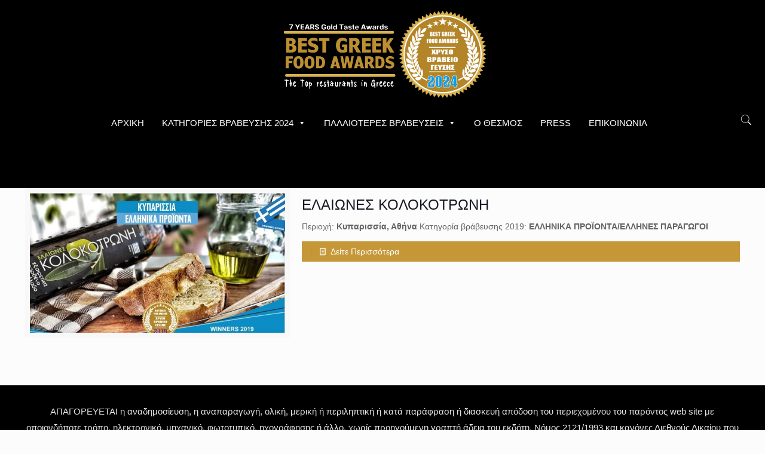

--- FILE ---
content_type: text/html; charset=UTF-8
request_url: https://www.bestgreekfoodawards.com/tag/viologiko-eleolado/
body_size: 27848
content:
<!DOCTYPE html>
<html lang="el" class="no-js" itemscope itemtype="https://schema.org/WebPage">

<head>

<meta charset="UTF-8" />
<!-- Google tag (gtag.js) -->
<script async src="https://www.googletagmanager.com/gtag/js?id=G-WJW2E9BNQV"></script>
<script>
  window.dataLayer = window.dataLayer || [];
  function gtag(){dataLayer.push(arguments);}
  gtag('js', new Date());

  gtag('config', 'G-WJW2E9BNQV');
</script>


<!-- Google tag (gtag.js) -->
<script async src="https://www.googletagmanager.com/gtag/js?id=G-WJW2E9BNQV"></script>
<script>
  window.dataLayer = window.dataLayer || [];
  function gtag(){dataLayer.push(arguments);}
  gtag('js', new Date());

  gtag('config', 'G-WJW2E9BNQV');
</script><meta name='robots' content='index, follow, max-image-preview:large, max-snippet:-1, max-video-preview:-1' />
<meta name="format-detection" content="telephone=no">
<meta name="viewport" content="width=device-width, initial-scale=1, maximum-scale=1" />
<link rel="shortcut icon" href="https://www.bestgreekfoodawards.com/wp-content/uploads/2023/04/bgfa2023.png" type="image/x-icon" />
<link rel="apple-touch-icon" href="https://www.bestgreekfoodawards.com/wp-content/uploads/2023/04/bgfa2023.png" />

	<!-- This site is optimized with the Yoast SEO plugin v23.8 - https://yoast.com/wordpress/plugins/seo/ -->
	<title>ΒΙΟΛΟΓΙΚΟ ΕΛΑΙΟΛΑΔΟ - Best Greek Food Awards</title>
	<link rel="canonical" href="https://www.bestgreekfoodawards.com/tag/viologiko-eleolado/" />
	<meta property="og:locale" content="el_GR" />
	<meta property="og:type" content="article" />
	<meta property="og:title" content="ΒΙΟΛΟΓΙΚΟ ΕΛΑΙΟΛΑΔΟ - Best Greek Food Awards" />
	<meta property="og:url" content="https://www.bestgreekfoodawards.com/tag/viologiko-eleolado/" />
	<meta property="og:site_name" content="Best Greek Food Awards" />
	<meta name="twitter:card" content="summary_large_image" />
	<script type="application/ld+json" class="yoast-schema-graph">{"@context":"https://schema.org","@graph":[{"@type":"CollectionPage","@id":"https://www.bestgreekfoodawards.com/tag/viologiko-eleolado/","url":"https://www.bestgreekfoodawards.com/tag/viologiko-eleolado/","name":"ΒΙΟΛΟΓΙΚΟ ΕΛΑΙΟΛΑΔΟ - Best Greek Food Awards","isPartOf":{"@id":"https://www.bestgreekfoodawards.com/#website"},"primaryImageOfPage":{"@id":"https://www.bestgreekfoodawards.com/tag/viologiko-eleolado/#primaryimage"},"image":{"@id":"https://www.bestgreekfoodawards.com/tag/viologiko-eleolado/#primaryimage"},"thumbnailUrl":"https://www.bestgreekfoodawards.com/wp-content/uploads/2019/11/eleones-kolokotroni.jpg","breadcrumb":{"@id":"https://www.bestgreekfoodawards.com/tag/viologiko-eleolado/#breadcrumb"},"inLanguage":"el"},{"@type":"ImageObject","inLanguage":"el","@id":"https://www.bestgreekfoodawards.com/tag/viologiko-eleolado/#primaryimage","url":"https://www.bestgreekfoodawards.com/wp-content/uploads/2019/11/eleones-kolokotroni.jpg","contentUrl":"https://www.bestgreekfoodawards.com/wp-content/uploads/2019/11/eleones-kolokotroni.jpg","width":601,"height":351},{"@type":"BreadcrumbList","@id":"https://www.bestgreekfoodawards.com/tag/viologiko-eleolado/#breadcrumb","itemListElement":[{"@type":"ListItem","position":1,"name":"Home","item":"https://www.bestgreekfoodawards.com/"},{"@type":"ListItem","position":2,"name":"ΒΙΟΛΟΓΙΚΟ ΕΛΑΙΟΛΑΔΟ"}]},{"@type":"WebSite","@id":"https://www.bestgreekfoodawards.com/#website","url":"https://www.bestgreekfoodawards.com/","name":"Best Greek Food Awards","description":"BGFA","potentialAction":[{"@type":"SearchAction","target":{"@type":"EntryPoint","urlTemplate":"https://www.bestgreekfoodawards.com/?s={search_term_string}"},"query-input":{"@type":"PropertyValueSpecification","valueRequired":true,"valueName":"search_term_string"}}],"inLanguage":"el"}]}</script>
	<!-- / Yoast SEO plugin. -->



<link rel="alternate" type="application/rss+xml" title="Ροή RSS &raquo; Best Greek Food Awards" href="https://www.bestgreekfoodawards.com/feed/" />
<link rel="alternate" type="application/rss+xml" title="Ροή Σχολίων &raquo; Best Greek Food Awards" href="https://www.bestgreekfoodawards.com/comments/feed/" />
<link rel="alternate" type="application/rss+xml" title="Ετικέτα ροής Best Greek Food Awards &raquo; ΒΙΟΛΟΓΙΚΟ ΕΛΑΙΟΛΑΔΟ" href="https://www.bestgreekfoodawards.com/tag/viologiko-eleolado/feed/" />
<script type="text/javascript">
/* <![CDATA[ */
window._wpemojiSettings = {"baseUrl":"https:\/\/s.w.org\/images\/core\/emoji\/15.0.3\/72x72\/","ext":".png","svgUrl":"https:\/\/s.w.org\/images\/core\/emoji\/15.0.3\/svg\/","svgExt":".svg","source":{"concatemoji":"https:\/\/www.bestgreekfoodawards.com\/wp-includes\/js\/wp-emoji-release.min.js?ver=6.6.4"}};
/*! This file is auto-generated */
!function(i,n){var o,s,e;function c(e){try{var t={supportTests:e,timestamp:(new Date).valueOf()};sessionStorage.setItem(o,JSON.stringify(t))}catch(e){}}function p(e,t,n){e.clearRect(0,0,e.canvas.width,e.canvas.height),e.fillText(t,0,0);var t=new Uint32Array(e.getImageData(0,0,e.canvas.width,e.canvas.height).data),r=(e.clearRect(0,0,e.canvas.width,e.canvas.height),e.fillText(n,0,0),new Uint32Array(e.getImageData(0,0,e.canvas.width,e.canvas.height).data));return t.every(function(e,t){return e===r[t]})}function u(e,t,n){switch(t){case"flag":return n(e,"\ud83c\udff3\ufe0f\u200d\u26a7\ufe0f","\ud83c\udff3\ufe0f\u200b\u26a7\ufe0f")?!1:!n(e,"\ud83c\uddfa\ud83c\uddf3","\ud83c\uddfa\u200b\ud83c\uddf3")&&!n(e,"\ud83c\udff4\udb40\udc67\udb40\udc62\udb40\udc65\udb40\udc6e\udb40\udc67\udb40\udc7f","\ud83c\udff4\u200b\udb40\udc67\u200b\udb40\udc62\u200b\udb40\udc65\u200b\udb40\udc6e\u200b\udb40\udc67\u200b\udb40\udc7f");case"emoji":return!n(e,"\ud83d\udc26\u200d\u2b1b","\ud83d\udc26\u200b\u2b1b")}return!1}function f(e,t,n){var r="undefined"!=typeof WorkerGlobalScope&&self instanceof WorkerGlobalScope?new OffscreenCanvas(300,150):i.createElement("canvas"),a=r.getContext("2d",{willReadFrequently:!0}),o=(a.textBaseline="top",a.font="600 32px Arial",{});return e.forEach(function(e){o[e]=t(a,e,n)}),o}function t(e){var t=i.createElement("script");t.src=e,t.defer=!0,i.head.appendChild(t)}"undefined"!=typeof Promise&&(o="wpEmojiSettingsSupports",s=["flag","emoji"],n.supports={everything:!0,everythingExceptFlag:!0},e=new Promise(function(e){i.addEventListener("DOMContentLoaded",e,{once:!0})}),new Promise(function(t){var n=function(){try{var e=JSON.parse(sessionStorage.getItem(o));if("object"==typeof e&&"number"==typeof e.timestamp&&(new Date).valueOf()<e.timestamp+604800&&"object"==typeof e.supportTests)return e.supportTests}catch(e){}return null}();if(!n){if("undefined"!=typeof Worker&&"undefined"!=typeof OffscreenCanvas&&"undefined"!=typeof URL&&URL.createObjectURL&&"undefined"!=typeof Blob)try{var e="postMessage("+f.toString()+"("+[JSON.stringify(s),u.toString(),p.toString()].join(",")+"));",r=new Blob([e],{type:"text/javascript"}),a=new Worker(URL.createObjectURL(r),{name:"wpTestEmojiSupports"});return void(a.onmessage=function(e){c(n=e.data),a.terminate(),t(n)})}catch(e){}c(n=f(s,u,p))}t(n)}).then(function(e){for(var t in e)n.supports[t]=e[t],n.supports.everything=n.supports.everything&&n.supports[t],"flag"!==t&&(n.supports.everythingExceptFlag=n.supports.everythingExceptFlag&&n.supports[t]);n.supports.everythingExceptFlag=n.supports.everythingExceptFlag&&!n.supports.flag,n.DOMReady=!1,n.readyCallback=function(){n.DOMReady=!0}}).then(function(){return e}).then(function(){var e;n.supports.everything||(n.readyCallback(),(e=n.source||{}).concatemoji?t(e.concatemoji):e.wpemoji&&e.twemoji&&(t(e.twemoji),t(e.wpemoji)))}))}((window,document),window._wpemojiSettings);
/* ]]> */
</script>
<style id='wp-emoji-styles-inline-css' type='text/css'>

	img.wp-smiley, img.emoji {
		display: inline !important;
		border: none !important;
		box-shadow: none !important;
		height: 1em !important;
		width: 1em !important;
		margin: 0 0.07em !important;
		vertical-align: -0.1em !important;
		background: none !important;
		padding: 0 !important;
	}
</style>
<link rel='stylesheet' id='wp-block-library-css' href='https://www.bestgreekfoodawards.com/wp-includes/css/dist/block-library/style.min.css?ver=6.6.4' type='text/css' media='all' />
<style id='classic-theme-styles-inline-css' type='text/css'>
/*! This file is auto-generated */
.wp-block-button__link{color:#fff;background-color:#32373c;border-radius:9999px;box-shadow:none;text-decoration:none;padding:calc(.667em + 2px) calc(1.333em + 2px);font-size:1.125em}.wp-block-file__button{background:#32373c;color:#fff;text-decoration:none}
</style>
<style id='global-styles-inline-css' type='text/css'>
:root{--wp--preset--aspect-ratio--square: 1;--wp--preset--aspect-ratio--4-3: 4/3;--wp--preset--aspect-ratio--3-4: 3/4;--wp--preset--aspect-ratio--3-2: 3/2;--wp--preset--aspect-ratio--2-3: 2/3;--wp--preset--aspect-ratio--16-9: 16/9;--wp--preset--aspect-ratio--9-16: 9/16;--wp--preset--color--black: #000000;--wp--preset--color--cyan-bluish-gray: #abb8c3;--wp--preset--color--white: #ffffff;--wp--preset--color--pale-pink: #f78da7;--wp--preset--color--vivid-red: #cf2e2e;--wp--preset--color--luminous-vivid-orange: #ff6900;--wp--preset--color--luminous-vivid-amber: #fcb900;--wp--preset--color--light-green-cyan: #7bdcb5;--wp--preset--color--vivid-green-cyan: #00d084;--wp--preset--color--pale-cyan-blue: #8ed1fc;--wp--preset--color--vivid-cyan-blue: #0693e3;--wp--preset--color--vivid-purple: #9b51e0;--wp--preset--gradient--vivid-cyan-blue-to-vivid-purple: linear-gradient(135deg,rgba(6,147,227,1) 0%,rgb(155,81,224) 100%);--wp--preset--gradient--light-green-cyan-to-vivid-green-cyan: linear-gradient(135deg,rgb(122,220,180) 0%,rgb(0,208,130) 100%);--wp--preset--gradient--luminous-vivid-amber-to-luminous-vivid-orange: linear-gradient(135deg,rgba(252,185,0,1) 0%,rgba(255,105,0,1) 100%);--wp--preset--gradient--luminous-vivid-orange-to-vivid-red: linear-gradient(135deg,rgba(255,105,0,1) 0%,rgb(207,46,46) 100%);--wp--preset--gradient--very-light-gray-to-cyan-bluish-gray: linear-gradient(135deg,rgb(238,238,238) 0%,rgb(169,184,195) 100%);--wp--preset--gradient--cool-to-warm-spectrum: linear-gradient(135deg,rgb(74,234,220) 0%,rgb(151,120,209) 20%,rgb(207,42,186) 40%,rgb(238,44,130) 60%,rgb(251,105,98) 80%,rgb(254,248,76) 100%);--wp--preset--gradient--blush-light-purple: linear-gradient(135deg,rgb(255,206,236) 0%,rgb(152,150,240) 100%);--wp--preset--gradient--blush-bordeaux: linear-gradient(135deg,rgb(254,205,165) 0%,rgb(254,45,45) 50%,rgb(107,0,62) 100%);--wp--preset--gradient--luminous-dusk: linear-gradient(135deg,rgb(255,203,112) 0%,rgb(199,81,192) 50%,rgb(65,88,208) 100%);--wp--preset--gradient--pale-ocean: linear-gradient(135deg,rgb(255,245,203) 0%,rgb(182,227,212) 50%,rgb(51,167,181) 100%);--wp--preset--gradient--electric-grass: linear-gradient(135deg,rgb(202,248,128) 0%,rgb(113,206,126) 100%);--wp--preset--gradient--midnight: linear-gradient(135deg,rgb(2,3,129) 0%,rgb(40,116,252) 100%);--wp--preset--font-size--small: 13px;--wp--preset--font-size--medium: 20px;--wp--preset--font-size--large: 36px;--wp--preset--font-size--x-large: 42px;--wp--preset--spacing--20: 0.44rem;--wp--preset--spacing--30: 0.67rem;--wp--preset--spacing--40: 1rem;--wp--preset--spacing--50: 1.5rem;--wp--preset--spacing--60: 2.25rem;--wp--preset--spacing--70: 3.38rem;--wp--preset--spacing--80: 5.06rem;--wp--preset--shadow--natural: 6px 6px 9px rgba(0, 0, 0, 0.2);--wp--preset--shadow--deep: 12px 12px 50px rgba(0, 0, 0, 0.4);--wp--preset--shadow--sharp: 6px 6px 0px rgba(0, 0, 0, 0.2);--wp--preset--shadow--outlined: 6px 6px 0px -3px rgba(255, 255, 255, 1), 6px 6px rgba(0, 0, 0, 1);--wp--preset--shadow--crisp: 6px 6px 0px rgba(0, 0, 0, 1);}:where(.is-layout-flex){gap: 0.5em;}:where(.is-layout-grid){gap: 0.5em;}body .is-layout-flex{display: flex;}.is-layout-flex{flex-wrap: wrap;align-items: center;}.is-layout-flex > :is(*, div){margin: 0;}body .is-layout-grid{display: grid;}.is-layout-grid > :is(*, div){margin: 0;}:where(.wp-block-columns.is-layout-flex){gap: 2em;}:where(.wp-block-columns.is-layout-grid){gap: 2em;}:where(.wp-block-post-template.is-layout-flex){gap: 1.25em;}:where(.wp-block-post-template.is-layout-grid){gap: 1.25em;}.has-black-color{color: var(--wp--preset--color--black) !important;}.has-cyan-bluish-gray-color{color: var(--wp--preset--color--cyan-bluish-gray) !important;}.has-white-color{color: var(--wp--preset--color--white) !important;}.has-pale-pink-color{color: var(--wp--preset--color--pale-pink) !important;}.has-vivid-red-color{color: var(--wp--preset--color--vivid-red) !important;}.has-luminous-vivid-orange-color{color: var(--wp--preset--color--luminous-vivid-orange) !important;}.has-luminous-vivid-amber-color{color: var(--wp--preset--color--luminous-vivid-amber) !important;}.has-light-green-cyan-color{color: var(--wp--preset--color--light-green-cyan) !important;}.has-vivid-green-cyan-color{color: var(--wp--preset--color--vivid-green-cyan) !important;}.has-pale-cyan-blue-color{color: var(--wp--preset--color--pale-cyan-blue) !important;}.has-vivid-cyan-blue-color{color: var(--wp--preset--color--vivid-cyan-blue) !important;}.has-vivid-purple-color{color: var(--wp--preset--color--vivid-purple) !important;}.has-black-background-color{background-color: var(--wp--preset--color--black) !important;}.has-cyan-bluish-gray-background-color{background-color: var(--wp--preset--color--cyan-bluish-gray) !important;}.has-white-background-color{background-color: var(--wp--preset--color--white) !important;}.has-pale-pink-background-color{background-color: var(--wp--preset--color--pale-pink) !important;}.has-vivid-red-background-color{background-color: var(--wp--preset--color--vivid-red) !important;}.has-luminous-vivid-orange-background-color{background-color: var(--wp--preset--color--luminous-vivid-orange) !important;}.has-luminous-vivid-amber-background-color{background-color: var(--wp--preset--color--luminous-vivid-amber) !important;}.has-light-green-cyan-background-color{background-color: var(--wp--preset--color--light-green-cyan) !important;}.has-vivid-green-cyan-background-color{background-color: var(--wp--preset--color--vivid-green-cyan) !important;}.has-pale-cyan-blue-background-color{background-color: var(--wp--preset--color--pale-cyan-blue) !important;}.has-vivid-cyan-blue-background-color{background-color: var(--wp--preset--color--vivid-cyan-blue) !important;}.has-vivid-purple-background-color{background-color: var(--wp--preset--color--vivid-purple) !important;}.has-black-border-color{border-color: var(--wp--preset--color--black) !important;}.has-cyan-bluish-gray-border-color{border-color: var(--wp--preset--color--cyan-bluish-gray) !important;}.has-white-border-color{border-color: var(--wp--preset--color--white) !important;}.has-pale-pink-border-color{border-color: var(--wp--preset--color--pale-pink) !important;}.has-vivid-red-border-color{border-color: var(--wp--preset--color--vivid-red) !important;}.has-luminous-vivid-orange-border-color{border-color: var(--wp--preset--color--luminous-vivid-orange) !important;}.has-luminous-vivid-amber-border-color{border-color: var(--wp--preset--color--luminous-vivid-amber) !important;}.has-light-green-cyan-border-color{border-color: var(--wp--preset--color--light-green-cyan) !important;}.has-vivid-green-cyan-border-color{border-color: var(--wp--preset--color--vivid-green-cyan) !important;}.has-pale-cyan-blue-border-color{border-color: var(--wp--preset--color--pale-cyan-blue) !important;}.has-vivid-cyan-blue-border-color{border-color: var(--wp--preset--color--vivid-cyan-blue) !important;}.has-vivid-purple-border-color{border-color: var(--wp--preset--color--vivid-purple) !important;}.has-vivid-cyan-blue-to-vivid-purple-gradient-background{background: var(--wp--preset--gradient--vivid-cyan-blue-to-vivid-purple) !important;}.has-light-green-cyan-to-vivid-green-cyan-gradient-background{background: var(--wp--preset--gradient--light-green-cyan-to-vivid-green-cyan) !important;}.has-luminous-vivid-amber-to-luminous-vivid-orange-gradient-background{background: var(--wp--preset--gradient--luminous-vivid-amber-to-luminous-vivid-orange) !important;}.has-luminous-vivid-orange-to-vivid-red-gradient-background{background: var(--wp--preset--gradient--luminous-vivid-orange-to-vivid-red) !important;}.has-very-light-gray-to-cyan-bluish-gray-gradient-background{background: var(--wp--preset--gradient--very-light-gray-to-cyan-bluish-gray) !important;}.has-cool-to-warm-spectrum-gradient-background{background: var(--wp--preset--gradient--cool-to-warm-spectrum) !important;}.has-blush-light-purple-gradient-background{background: var(--wp--preset--gradient--blush-light-purple) !important;}.has-blush-bordeaux-gradient-background{background: var(--wp--preset--gradient--blush-bordeaux) !important;}.has-luminous-dusk-gradient-background{background: var(--wp--preset--gradient--luminous-dusk) !important;}.has-pale-ocean-gradient-background{background: var(--wp--preset--gradient--pale-ocean) !important;}.has-electric-grass-gradient-background{background: var(--wp--preset--gradient--electric-grass) !important;}.has-midnight-gradient-background{background: var(--wp--preset--gradient--midnight) !important;}.has-small-font-size{font-size: var(--wp--preset--font-size--small) !important;}.has-medium-font-size{font-size: var(--wp--preset--font-size--medium) !important;}.has-large-font-size{font-size: var(--wp--preset--font-size--large) !important;}.has-x-large-font-size{font-size: var(--wp--preset--font-size--x-large) !important;}
:where(.wp-block-post-template.is-layout-flex){gap: 1.25em;}:where(.wp-block-post-template.is-layout-grid){gap: 1.25em;}
:where(.wp-block-columns.is-layout-flex){gap: 2em;}:where(.wp-block-columns.is-layout-grid){gap: 2em;}
:root :where(.wp-block-pullquote){font-size: 1.5em;line-height: 1.6;}
</style>
<link rel='stylesheet' id='megamenu-css' href='https://www.bestgreekfoodawards.com/wp-content/uploads/maxmegamenu/style.css?ver=de830d' type='text/css' media='all' />
<link rel='stylesheet' id='dashicons-css' href='https://www.bestgreekfoodawards.com/wp-includes/css/dashicons.min.css?ver=6.6.4' type='text/css' media='all' />
<link rel='stylesheet' id='mfn-base-css' href='https://www.bestgreekfoodawards.com/wp-content/themes/fa/css/base.css?ver=21.4.4' type='text/css' media='all' />
<link rel='stylesheet' id='mfn-layout-css' href='https://www.bestgreekfoodawards.com/wp-content/themes/fa/css/layout.css?ver=21.4.4' type='text/css' media='all' />
<link rel='stylesheet' id='mfn-shortcodes-css' href='https://www.bestgreekfoodawards.com/wp-content/themes/fa/css/shortcodes.css?ver=21.4.4' type='text/css' media='all' />
<link rel='stylesheet' id='mfn-animations-css' href='https://www.bestgreekfoodawards.com/wp-content/themes/fa/assets/animations/animations.min.css?ver=21.4.4' type='text/css' media='all' />
<link rel='stylesheet' id='mfn-jquery-ui-css' href='https://www.bestgreekfoodawards.com/wp-content/themes/fa/assets/ui/jquery.ui.all.css?ver=21.4.4' type='text/css' media='all' />
<link rel='stylesheet' id='mfn-jplayer-css' href='https://www.bestgreekfoodawards.com/wp-content/themes/fa/assets/jplayer/css/jplayer.blue.monday.css?ver=21.4.4' type='text/css' media='all' />
<link rel='stylesheet' id='mfn-responsive-css' href='https://www.bestgreekfoodawards.com/wp-content/themes/fa/css/responsive.css?ver=21.4.4' type='text/css' media='all' />
<style id='mfn-dynamic-inline-css' type='text/css'>
@media only screen and (min-width: 1240px){body:not(.header-simple) #Top_bar #menu{display:block!important}.tr-menu #Top_bar #menu{background:none!important}#Top_bar .menu > li > ul.mfn-megamenu{width:984px}#Top_bar .menu > li > ul.mfn-megamenu > li{float:left}#Top_bar .menu > li > ul.mfn-megamenu > li.mfn-megamenu-cols-1{width:100%}#Top_bar .menu > li > ul.mfn-megamenu > li.mfn-megamenu-cols-2{width:50%}#Top_bar .menu > li > ul.mfn-megamenu > li.mfn-megamenu-cols-3{width:33.33%}#Top_bar .menu > li > ul.mfn-megamenu > li.mfn-megamenu-cols-4{width:25%}#Top_bar .menu > li > ul.mfn-megamenu > li.mfn-megamenu-cols-5{width:20%}#Top_bar .menu > li > ul.mfn-megamenu > li.mfn-megamenu-cols-6{width:16.66%}#Top_bar .menu > li > ul.mfn-megamenu > li > ul{display:block!important;position:inherit;left:auto;top:auto;border-width:0 1px 0 0}#Top_bar .menu > li > ul.mfn-megamenu > li:last-child > ul{border:0}#Top_bar .menu > li > ul.mfn-megamenu > li > ul li{width:auto}#Top_bar .menu > li > ul.mfn-megamenu a.mfn-megamenu-title{text-transform:uppercase;font-weight:400;background:none}#Top_bar .menu > li > ul.mfn-megamenu a .menu-arrow{display:none}.menuo-right #Top_bar .menu > li > ul.mfn-megamenu{left:auto;right:0}.menuo-right #Top_bar .menu > li > ul.mfn-megamenu-bg{box-sizing:border-box}#Top_bar .menu > li > ul.mfn-megamenu-bg{padding:20px 166px 20px 20px;background-repeat:no-repeat;background-position:right bottom}.rtl #Top_bar .menu > li > ul.mfn-megamenu-bg{padding-left:166px;padding-right:20px;background-position:left bottom}#Top_bar .menu > li > ul.mfn-megamenu-bg > li{background:none}#Top_bar .menu > li > ul.mfn-megamenu-bg > li a{border:none}#Top_bar .menu > li > ul.mfn-megamenu-bg > li > ul{background:none!important;-webkit-box-shadow:0 0 0 0;-moz-box-shadow:0 0 0 0;box-shadow:0 0 0 0}.mm-vertical #Top_bar .container{position:relative;}.mm-vertical #Top_bar .top_bar_left{position:static;}.mm-vertical #Top_bar .menu > li ul{box-shadow:0 0 0 0 transparent!important;background-image:none;}.mm-vertical #Top_bar .menu > li > ul.mfn-megamenu{width:98%!important;margin:0 1%;padding:20px 0;}.mm-vertical.header-plain #Top_bar .menu > li > ul.mfn-megamenu{width:100%!important;margin:0;}.mm-vertical #Top_bar .menu > li > ul.mfn-megamenu > li{display:table-cell;float:none!important;width:10%;padding:0 15px;border-right:1px solid rgba(0, 0, 0, 0.05);}.mm-vertical #Top_bar .menu > li > ul.mfn-megamenu > li:last-child{border-right-width:0}.mm-vertical #Top_bar .menu > li > ul.mfn-megamenu > li.hide-border{border-right-width:0}.mm-vertical #Top_bar .menu > li > ul.mfn-megamenu > li a{border-bottom-width:0;padding:9px 15px;line-height:120%;}.mm-vertical #Top_bar .menu > li > ul.mfn-megamenu a.mfn-megamenu-title{font-weight:700;}.rtl .mm-vertical #Top_bar .menu > li > ul.mfn-megamenu > li:first-child{border-right-width:0}.rtl .mm-vertical #Top_bar .menu > li > ul.mfn-megamenu > li:last-child{border-right-width:1px}.header-plain:not(.menuo-right) #Header .top_bar_left{width:auto!important}.header-stack.header-center #Top_bar #menu{display:inline-block!important}.header-simple #Top_bar #menu{display:none;height:auto;width:300px;bottom:auto;top:100%;right:1px;position:absolute;margin:0}.header-simple #Header a.responsive-menu-toggle{display:block;right:10px}.header-simple #Top_bar #menu > ul{width:100%;float:left}.header-simple #Top_bar #menu ul li{width:100%;padding-bottom:0;border-right:0;position:relative}.header-simple #Top_bar #menu ul li a{padding:0 20px;margin:0;display:block;height:auto;line-height:normal;border:none}.header-simple #Top_bar #menu ul li a:after{display:none}.header-simple #Top_bar #menu ul li a span{border:none;line-height:44px;display:inline;padding:0}.header-simple #Top_bar #menu ul li.submenu .menu-toggle{display:block;position:absolute;right:0;top:0;width:44px;height:44px;line-height:44px;font-size:30px;font-weight:300;text-align:center;cursor:pointer;color:#444;opacity:0.33;}.header-simple #Top_bar #menu ul li.submenu .menu-toggle:after{content:"+"}.header-simple #Top_bar #menu ul li.hover > .menu-toggle:after{content:"-"}.header-simple #Top_bar #menu ul li.hover a{border-bottom:0}.header-simple #Top_bar #menu ul.mfn-megamenu li .menu-toggle{display:none}.header-simple #Top_bar #menu ul li ul{position:relative!important;left:0!important;top:0;padding:0;margin:0!important;width:auto!important;background-image:none}.header-simple #Top_bar #menu ul li ul li{width:100%!important;display:block;padding:0;}.header-simple #Top_bar #menu ul li ul li a{padding:0 20px 0 30px}.header-simple #Top_bar #menu ul li ul li a .menu-arrow{display:none}.header-simple #Top_bar #menu ul li ul li a span{padding:0}.header-simple #Top_bar #menu ul li ul li a span:after{display:none!important}.header-simple #Top_bar .menu > li > ul.mfn-megamenu a.mfn-megamenu-title{text-transform:uppercase;font-weight:400}.header-simple #Top_bar .menu > li > ul.mfn-megamenu > li > ul{display:block!important;position:inherit;left:auto;top:auto}.header-simple #Top_bar #menu ul li ul li ul{border-left:0!important;padding:0;top:0}.header-simple #Top_bar #menu ul li ul li ul li a{padding:0 20px 0 40px}.rtl.header-simple #Top_bar #menu{left:1px;right:auto}.rtl.header-simple #Top_bar a.responsive-menu-toggle{left:10px;right:auto}.rtl.header-simple #Top_bar #menu ul li.submenu .menu-toggle{left:0;right:auto}.rtl.header-simple #Top_bar #menu ul li ul{left:auto!important;right:0!important}.rtl.header-simple #Top_bar #menu ul li ul li a{padding:0 30px 0 20px}.rtl.header-simple #Top_bar #menu ul li ul li ul li a{padding:0 40px 0 20px}.menu-highlight #Top_bar .menu > li{margin:0 2px}.menu-highlight:not(.header-creative) #Top_bar .menu > li > a{margin:20px 0;padding:0;-webkit-border-radius:5px;border-radius:5px}.menu-highlight #Top_bar .menu > li > a:after{display:none}.menu-highlight #Top_bar .menu > li > a span:not(.description){line-height:50px}.menu-highlight #Top_bar .menu > li > a span.description{display:none}.menu-highlight.header-stack #Top_bar .menu > li > a{margin:10px 0!important}.menu-highlight.header-stack #Top_bar .menu > li > a span:not(.description){line-height:40px}.menu-highlight.header-transparent #Top_bar .menu > li > a{margin:5px 0}.menu-highlight.header-simple #Top_bar #menu ul li,.menu-highlight.header-creative #Top_bar #menu ul li{margin:0}.menu-highlight.header-simple #Top_bar #menu ul li > a,.menu-highlight.header-creative #Top_bar #menu ul li > a{-webkit-border-radius:0;border-radius:0}.menu-highlight:not(.header-fixed):not(.header-simple) #Top_bar.is-sticky .menu > li > a{margin:10px 0!important;padding:5px 0!important}.menu-highlight:not(.header-fixed):not(.header-simple) #Top_bar.is-sticky .menu > li > a span{line-height:30px!important}.header-modern.menu-highlight.menuo-right .menu_wrapper{margin-right:20px}.menu-line-below #Top_bar .menu > li > a:after{top:auto;bottom:-4px}.menu-line-below #Top_bar.is-sticky .menu > li > a:after{top:auto;bottom:-4px}.menu-line-below-80 #Top_bar:not(.is-sticky) .menu > li > a:after{height:4px;left:10%;top:50%;margin-top:20px;width:80%}.menu-line-below-80-1 #Top_bar:not(.is-sticky) .menu > li > a:after{height:1px;left:10%;top:50%;margin-top:20px;width:80%}.menu-link-color #Top_bar .menu > li > a:after{display:none!important}.menu-arrow-top #Top_bar .menu > li > a:after{background:none repeat scroll 0 0 rgba(0,0,0,0)!important;border-color:#ccc transparent transparent;border-style:solid;border-width:7px 7px 0;display:block;height:0;left:50%;margin-left:-7px;top:0!important;width:0}.menu-arrow-top #Top_bar.is-sticky .menu > li > a:after{top:0!important}.menu-arrow-bottom #Top_bar .menu > li > a:after{background:none!important;border-color:transparent transparent #ccc;border-style:solid;border-width:0 7px 7px;display:block;height:0;left:50%;margin-left:-7px;top:auto;bottom:0;width:0}.menu-arrow-bottom #Top_bar.is-sticky .menu > li > a:after{top:auto;bottom:0}.menuo-no-borders #Top_bar .menu > li > a span{border-width:0!important}.menuo-no-borders #Header_creative #Top_bar .menu > li > a span{border-bottom-width:0}.menuo-no-borders.header-plain #Top_bar a#header_cart,.menuo-no-borders.header-plain #Top_bar a#search_button,.menuo-no-borders.header-plain #Top_bar .wpml-languages,.menuo-no-borders.header-plain #Top_bar a.action_button{border-width:0}.menuo-right #Top_bar .menu_wrapper{float:right}.menuo-right.header-stack:not(.header-center) #Top_bar .menu_wrapper{margin-right:150px}body.header-creative{padding-left:50px}body.header-creative.header-open{padding-left:250px}body.error404,body.under-construction,body.template-blank{padding-left:0!important}.header-creative.footer-fixed #Footer,.header-creative.footer-sliding #Footer,.header-creative.footer-stick #Footer.is-sticky{box-sizing:border-box;padding-left:50px;}.header-open.footer-fixed #Footer,.header-open.footer-sliding #Footer,.header-creative.footer-stick #Footer.is-sticky{padding-left:250px;}.header-rtl.header-creative.footer-fixed #Footer,.header-rtl.header-creative.footer-sliding #Footer,.header-rtl.header-creative.footer-stick #Footer.is-sticky{padding-left:0;padding-right:50px;}.header-rtl.header-open.footer-fixed #Footer,.header-rtl.header-open.footer-sliding #Footer,.header-rtl.header-creative.footer-stick #Footer.is-sticky{padding-right:250px;}#Header_creative{background-color:#fff;position:fixed;width:250px;height:100%;left:-200px;top:0;z-index:9002;-webkit-box-shadow:2px 0 4px 2px rgba(0,0,0,.15);box-shadow:2px 0 4px 2px rgba(0,0,0,.15)}#Header_creative .container{width:100%}#Header_creative .creative-wrapper{opacity:0;margin-right:50px}#Header_creative a.creative-menu-toggle{display:block;width:34px;height:34px;line-height:34px;font-size:22px;text-align:center;position:absolute;top:10px;right:8px;border-radius:3px}.admin-bar #Header_creative a.creative-menu-toggle{top:42px}#Header_creative #Top_bar{position:static;width:100%}#Header_creative #Top_bar .top_bar_left{width:100%!important;float:none}#Header_creative #Top_bar .top_bar_right{width:100%!important;float:none;height:auto;margin-bottom:35px;text-align:center;padding:0 20px;top:0;-webkit-box-sizing:border-box;-moz-box-sizing:border-box;box-sizing:border-box}#Header_creative #Top_bar .top_bar_right:before{display:none}#Header_creative #Top_bar .top_bar_right_wrapper{top:0}#Header_creative #Top_bar .logo{float:none;text-align:center;margin:15px 0}#Header_creative #Top_bar #menu{background-color:transparent}#Header_creative #Top_bar .menu_wrapper{float:none;margin:0 0 30px}#Header_creative #Top_bar .menu > li{width:100%;float:none;position:relative}#Header_creative #Top_bar .menu > li > a{padding:0;text-align:center}#Header_creative #Top_bar .menu > li > a:after{display:none}#Header_creative #Top_bar .menu > li > a span{border-right:0;border-bottom-width:1px;line-height:38px}#Header_creative #Top_bar .menu li ul{left:100%;right:auto;top:0;box-shadow:2px 2px 2px 0 rgba(0,0,0,0.03);-webkit-box-shadow:2px 2px 2px 0 rgba(0,0,0,0.03)}#Header_creative #Top_bar .menu > li > ul.mfn-megamenu{margin:0;width:700px!important;}#Header_creative #Top_bar .menu > li > ul.mfn-megamenu > li > ul{left:0}#Header_creative #Top_bar .menu li ul li a{padding-top:9px;padding-bottom:8px}#Header_creative #Top_bar .menu li ul li ul{top:0}#Header_creative #Top_bar .menu > li > a span.description{display:block;font-size:13px;line-height:28px!important;clear:both}#Header_creative #Top_bar .search_wrapper{left:100%;top:auto;bottom:0}#Header_creative #Top_bar a#header_cart{display:inline-block;float:none;top:3px}#Header_creative #Top_bar a#search_button{display:inline-block;float:none;top:3px}#Header_creative #Top_bar .wpml-languages{display:inline-block;float:none;top:0}#Header_creative #Top_bar .wpml-languages.enabled:hover a.active{padding-bottom:11px}#Header_creative #Top_bar .action_button{display:inline-block;float:none;top:16px;margin:0}#Header_creative #Top_bar .banner_wrapper{display:block;text-align:center}#Header_creative #Top_bar .banner_wrapper img{max-width:100%;height:auto;display:inline-block}#Header_creative #Action_bar{display:none;position:absolute;bottom:0;top:auto;clear:both;padding:0 20px;box-sizing:border-box}#Header_creative #Action_bar .contact_details{text-align:center;margin-bottom:20px}#Header_creative #Action_bar .contact_details li{padding:0}#Header_creative #Action_bar .social{float:none;text-align:center;padding:5px 0 15px}#Header_creative #Action_bar .social li{margin-bottom:2px}#Header_creative #Action_bar .social-menu{float:none;text-align:center}#Header_creative #Action_bar .social-menu li{border-color:rgba(0,0,0,.1)}#Header_creative .social li a{color:rgba(0,0,0,.5)}#Header_creative .social li a:hover{color:#000}#Header_creative .creative-social{position:absolute;bottom:10px;right:0;width:50px}#Header_creative .creative-social li{display:block;float:none;width:100%;text-align:center;margin-bottom:5px}.header-creative .fixed-nav.fixed-nav-prev{margin-left:50px}.header-creative.header-open .fixed-nav.fixed-nav-prev{margin-left:250px}.menuo-last #Header_creative #Top_bar .menu li.last ul{top:auto;bottom:0}.header-open #Header_creative{left:0}.header-open #Header_creative .creative-wrapper{opacity:1;margin:0!important;}.header-open #Header_creative .creative-menu-toggle,.header-open #Header_creative .creative-social{display:none}.header-open #Header_creative #Action_bar{display:block}body.header-rtl.header-creative{padding-left:0;padding-right:50px}.header-rtl #Header_creative{left:auto;right:-200px}.header-rtl #Header_creative .creative-wrapper{margin-left:50px;margin-right:0}.header-rtl #Header_creative a.creative-menu-toggle{left:8px;right:auto}.header-rtl #Header_creative .creative-social{left:0;right:auto}.header-rtl #Footer #back_to_top.sticky{right:125px}.header-rtl #popup_contact{right:70px}.header-rtl #Header_creative #Top_bar .menu li ul{left:auto;right:100%}.header-rtl #Header_creative #Top_bar .search_wrapper{left:auto;right:100%;}.header-rtl .fixed-nav.fixed-nav-prev{margin-left:0!important}.header-rtl .fixed-nav.fixed-nav-next{margin-right:50px}body.header-rtl.header-creative.header-open{padding-left:0;padding-right:250px!important}.header-rtl.header-open #Header_creative{left:auto;right:0}.header-rtl.header-open #Footer #back_to_top.sticky{right:325px}.header-rtl.header-open #popup_contact{right:270px}.header-rtl.header-open .fixed-nav.fixed-nav-next{margin-right:250px}#Header_creative.active{left:-1px;}.header-rtl #Header_creative.active{left:auto;right:-1px;}#Header_creative.active .creative-wrapper{opacity:1;margin:0}.header-creative .vc_row[data-vc-full-width]{padding-left:50px}.header-creative.header-open .vc_row[data-vc-full-width]{padding-left:250px}.header-open .vc_parallax .vc_parallax-inner { left:auto; width: calc(100% - 250px); }.header-open.header-rtl .vc_parallax .vc_parallax-inner { left:0; right:auto; }#Header_creative.scroll{height:100%;overflow-y:auto}#Header_creative.scroll:not(.dropdown) .menu li ul{display:none!important}#Header_creative.scroll #Action_bar{position:static}#Header_creative.dropdown{outline:none}#Header_creative.dropdown #Top_bar .menu_wrapper{float:left}#Header_creative.dropdown #Top_bar #menu ul li{position:relative;float:left}#Header_creative.dropdown #Top_bar #menu ul li a:after{display:none}#Header_creative.dropdown #Top_bar #menu ul li a span{line-height:38px;padding:0}#Header_creative.dropdown #Top_bar #menu ul li.submenu .menu-toggle{display:block;position:absolute;right:0;top:0;width:38px;height:38px;line-height:38px;font-size:26px;font-weight:300;text-align:center;cursor:pointer;color:#444;opacity:0.33;}#Header_creative.dropdown #Top_bar #menu ul li.submenu .menu-toggle:after{content:"+"}#Header_creative.dropdown #Top_bar #menu ul li.hover > .menu-toggle:after{content:"-"}#Header_creative.dropdown #Top_bar #menu ul li.hover a{border-bottom:0}#Header_creative.dropdown #Top_bar #menu ul.mfn-megamenu li .menu-toggle{display:none}#Header_creative.dropdown #Top_bar #menu ul li ul{position:relative!important;left:0!important;top:0;padding:0;margin-left:0!important;width:auto!important;background-image:none}#Header_creative.dropdown #Top_bar #menu ul li ul li{width:100%!important}#Header_creative.dropdown #Top_bar #menu ul li ul li a{padding:0 10px;text-align:center}#Header_creative.dropdown #Top_bar #menu ul li ul li a .menu-arrow{display:none}#Header_creative.dropdown #Top_bar #menu ul li ul li a span{padding:0}#Header_creative.dropdown #Top_bar #menu ul li ul li a span:after{display:none!important}#Header_creative.dropdown #Top_bar .menu > li > ul.mfn-megamenu a.mfn-megamenu-title{text-transform:uppercase;font-weight:400}#Header_creative.dropdown #Top_bar .menu > li > ul.mfn-megamenu > li > ul{display:block!important;position:inherit;left:auto;top:auto}#Header_creative.dropdown #Top_bar #menu ul li ul li ul{border-left:0!important;padding:0;top:0}#Header_creative{transition: left .5s ease-in-out, right .5s ease-in-out;}#Header_creative .creative-wrapper{transition: opacity .5s ease-in-out, margin 0s ease-in-out .5s;}#Header_creative.active .creative-wrapper{transition: opacity .5s ease-in-out, margin 0s ease-in-out;}}@media only screen and (min-width: 1240px){#Top_bar.is-sticky{position:fixed!important;width:100%;left:0;top:-60px;height:60px;z-index:701;background:#fff;opacity:.97;-webkit-box-shadow:0 2px 5px 0 rgba(0,0,0,0.1);-moz-box-shadow:0 2px 5px 0 rgba(0,0,0,0.1);box-shadow:0 2px 5px 0 rgba(0,0,0,0.1)}.layout-boxed.header-boxed #Top_bar.is-sticky{max-width:1240px;left:50%;-webkit-transform:translateX(-50%);transform:translateX(-50%)}#Top_bar.is-sticky .top_bar_left,#Top_bar.is-sticky .top_bar_right,#Top_bar.is-sticky .top_bar_right:before{background:none}#Top_bar.is-sticky .top_bar_right{top:-4px;height:auto;}#Top_bar.is-sticky .top_bar_right_wrapper{top:15px}.header-plain #Top_bar.is-sticky .top_bar_right_wrapper{top:0}#Top_bar.is-sticky .logo{width:auto;margin:0 30px 0 20px;padding:0}#Top_bar.is-sticky #logo,#Top_bar.is-sticky .custom-logo-link{padding:5px 0!important;height:50px!important;line-height:50px!important}.logo-no-sticky-padding #Top_bar.is-sticky #logo{height:60px!important;line-height:60px!important}#Top_bar.is-sticky #logo img.logo-main{display:none}#Top_bar.is-sticky #logo img.logo-sticky{display:inline;max-height:35px;}#Top_bar.is-sticky .menu_wrapper{clear:none}#Top_bar.is-sticky .menu_wrapper .menu > li > a{padding:15px 0}#Top_bar.is-sticky .menu > li > a,#Top_bar.is-sticky .menu > li > a span{line-height:30px}#Top_bar.is-sticky .menu > li > a:after{top:auto;bottom:-4px}#Top_bar.is-sticky .menu > li > a span.description{display:none}#Top_bar.is-sticky .secondary_menu_wrapper,#Top_bar.is-sticky .banner_wrapper{display:none}.header-overlay #Top_bar.is-sticky{display:none}.sticky-dark #Top_bar.is-sticky,.sticky-dark #Top_bar.is-sticky #menu{background:rgba(0,0,0,.8)}.sticky-dark #Top_bar.is-sticky .menu > li > a{color:#fff}.sticky-dark #Top_bar.is-sticky .top_bar_right a:not(.action_button){color:rgba(255,255,255,.8)}.sticky-dark #Top_bar.is-sticky .wpml-languages a.active,.sticky-dark #Top_bar.is-sticky .wpml-languages ul.wpml-lang-dropdown{background:rgba(0,0,0,0.1);border-color:rgba(0,0,0,0.1)}.sticky-white #Top_bar.is-sticky,.sticky-white #Top_bar.is-sticky #menu{background:rgba(255,255,255,.8)}.sticky-white #Top_bar.is-sticky .menu > li > a{color:#222}.sticky-white #Top_bar.is-sticky .top_bar_right a:not(.action_button){color:rgba(0,0,0,.8)}.sticky-white #Top_bar.is-sticky .wpml-languages a.active,.sticky-white #Top_bar.is-sticky .wpml-languages ul.wpml-lang-dropdown{background:rgba(255,255,255,0.1);border-color:rgba(0,0,0,0.1)}}@media only screen and (min-width: 768px) and (max-width: 1240px){.header_placeholder{height:0!important}}@media only screen and (max-width: 1239px){#Top_bar #menu{display:none;height:auto;width:300px;bottom:auto;top:100%;right:1px;position:absolute;margin:0}#Top_bar a.responsive-menu-toggle{display:block}#Top_bar #menu > ul{width:100%;float:left}#Top_bar #menu ul li{width:100%;padding-bottom:0;border-right:0;position:relative}#Top_bar #menu ul li a{padding:0 25px;margin:0;display:block;height:auto;line-height:normal;border:none}#Top_bar #menu ul li a:after{display:none}#Top_bar #menu ul li a span{border:none;line-height:44px;display:inline;padding:0}#Top_bar #menu ul li a span.description{margin:0 0 0 5px}#Top_bar #menu ul li.submenu .menu-toggle{display:block;position:absolute;right:15px;top:0;width:44px;height:44px;line-height:44px;font-size:30px;font-weight:300;text-align:center;cursor:pointer;color:#444;opacity:0.33;}#Top_bar #menu ul li.submenu .menu-toggle:after{content:"+"}#Top_bar #menu ul li.hover > .menu-toggle:after{content:"-"}#Top_bar #menu ul li.hover a{border-bottom:0}#Top_bar #menu ul li a span:after{display:none!important}#Top_bar #menu ul.mfn-megamenu li .menu-toggle{display:none}#Top_bar #menu ul li ul{position:relative!important;left:0!important;top:0;padding:0;margin-left:0!important;width:auto!important;background-image:none!important;box-shadow:0 0 0 0 transparent!important;-webkit-box-shadow:0 0 0 0 transparent!important}#Top_bar #menu ul li ul li{width:100%!important}#Top_bar #menu ul li ul li a{padding:0 20px 0 35px}#Top_bar #menu ul li ul li a .menu-arrow{display:none}#Top_bar #menu ul li ul li a span{padding:0}#Top_bar #menu ul li ul li a span:after{display:none!important}#Top_bar .menu > li > ul.mfn-megamenu a.mfn-megamenu-title{text-transform:uppercase;font-weight:400}#Top_bar .menu > li > ul.mfn-megamenu > li > ul{display:block!important;position:inherit;left:auto;top:auto}#Top_bar #menu ul li ul li ul{border-left:0!important;padding:0;top:0}#Top_bar #menu ul li ul li ul li a{padding:0 20px 0 45px}.rtl #Top_bar #menu{left:1px;right:auto}.rtl #Top_bar a.responsive-menu-toggle{left:20px;right:auto}.rtl #Top_bar #menu ul li.submenu .menu-toggle{left:15px;right:auto;border-left:none;border-right:1px solid #eee}.rtl #Top_bar #menu ul li ul{left:auto!important;right:0!important}.rtl #Top_bar #menu ul li ul li a{padding:0 30px 0 20px}.rtl #Top_bar #menu ul li ul li ul li a{padding:0 40px 0 20px}.header-stack .menu_wrapper a.responsive-menu-toggle{position:static!important;margin:11px 0!important}.header-stack .menu_wrapper #menu{left:0;right:auto}.rtl.header-stack #Top_bar #menu{left:auto;right:0}.admin-bar #Header_creative{top:32px}.header-creative.layout-boxed{padding-top:85px}.header-creative.layout-full-width #Wrapper{padding-top:60px}#Header_creative{position:fixed;width:100%;left:0!important;top:0;z-index:1001}#Header_creative .creative-wrapper{display:block!important;opacity:1!important}#Header_creative .creative-menu-toggle,#Header_creative .creative-social{display:none!important;opacity:1!important}#Header_creative #Top_bar{position:static;width:100%}#Header_creative #Top_bar #logo,#Header_creative #Top_bar .custom-logo-link{height:50px;line-height:50px;padding:5px 0}#Header_creative #Top_bar #logo img.logo-sticky{max-height:40px!important}#Header_creative #logo img.logo-main{display:none}#Header_creative #logo img.logo-sticky{display:inline-block}.logo-no-sticky-padding #Header_creative #Top_bar #logo{height:60px;line-height:60px;padding:0}.logo-no-sticky-padding #Header_creative #Top_bar #logo img.logo-sticky{max-height:60px!important}#Header_creative #Action_bar{display:none}#Header_creative #Top_bar .top_bar_right{height:60px;top:0}#Header_creative #Top_bar .top_bar_right:before{display:none}#Header_creative #Top_bar .top_bar_right_wrapper{top:0;padding-top:9px}#Header_creative.scroll{overflow:visible!important}}#Header_wrapper, #Intro {background-color: #000119;}#Subheader {background-color: rgba(96,87,87,1);}.header-classic #Action_bar, .header-fixed #Action_bar, .header-plain #Action_bar, .header-split #Action_bar, .header-stack #Action_bar {background-color: #292b33;}#Sliding-top {background-color: #545454;}#Sliding-top a.sliding-top-control {border-right-color: #545454;}#Sliding-top.st-center a.sliding-top-control,#Sliding-top.st-left a.sliding-top-control {border-top-color: #545454;}#Footer {background-color: #000000;}body, ul.timeline_items, .icon_box a .desc, .icon_box a:hover .desc, .feature_list ul li a, .list_item a, .list_item a:hover,.widget_recent_entries ul li a, .flat_box a, .flat_box a:hover, .story_box .desc, .content_slider.carouselul li a .title,.content_slider.flat.description ul li .desc, .content_slider.flat.description ul li a .desc, .post-nav.minimal a i {color: #626262;}.post-nav.minimal a svg {fill: #626262;}.themecolor, .opening_hours .opening_hours_wrapper li span, .fancy_heading_icon .icon_top,.fancy_heading_arrows .icon-right-dir, .fancy_heading_arrows .icon-left-dir, .fancy_heading_line .title,.button-love a.mfn-love, .format-link .post-title .icon-link, .pager-single > span, .pager-single a:hover,.widget_meta ul, .widget_pages ul, .widget_rss ul, .widget_mfn_recent_comments ul li:after, .widget_archive ul,.widget_recent_comments ul li:after, .widget_nav_menu ul, .woocommerce ul.products li.product .price, .shop_slider .shop_slider_ul li .item_wrapper .price,.woocommerce-page ul.products li.product .price, .widget_price_filter .price_label .from, .widget_price_filter .price_label .to,.woocommerce ul.product_list_widget li .quantity .amount, .woocommerce .product div.entry-summary .price, .woocommerce .star-rating span,#Error_404 .error_pic i, .style-simple #Filters .filters_wrapper ul li a:hover, .style-simple #Filters .filters_wrapper ul li.current-cat a,.style-simple .quick_fact .title {color: #c59737;}.themebg,#comments .commentlist > li .reply a.comment-reply-link,#Filters .filters_wrapper ul li a:hover,#Filters .filters_wrapper ul li.current-cat a,.fixed-nav .arrow,.offer_thumb .slider_pagination a:before,.offer_thumb .slider_pagination a.selected:after,.pager .pages a:hover,.pager .pages a.active,.pager .pages span.page-numbers.current,.pager-single span:after,.portfolio_group.exposure .portfolio-item .desc-inner .line,.Recent_posts ul li .desc:after,.Recent_posts ul li .photo .c,.slider_pagination a.selected,.slider_pagination .slick-active a,.slider_pagination a.selected:after,.slider_pagination .slick-active a:after,.testimonials_slider .slider_images,.testimonials_slider .slider_images a:after,.testimonials_slider .slider_images:before,#Top_bar a#header_cart span,.widget_categories ul,.widget_mfn_menu ul li a:hover,.widget_mfn_menu ul li.current-menu-item:not(.current-menu-ancestor) > a,.widget_mfn_menu ul li.current_page_item:not(.current_page_ancestor) > a,.widget_product_categories ul,.widget_recent_entries ul li:after,.woocommerce-account table.my_account_orders .order-number a,.woocommerce-MyAccount-navigation ul li.is-active a,.style-simple .accordion .question:after,.style-simple .faq .question:after,.style-simple .icon_box .desc_wrapper .title:before,.style-simple #Filters .filters_wrapper ul li a:after,.style-simple .article_box .desc_wrapper p:after,.style-simple .sliding_box .desc_wrapper:after,.style-simple .trailer_box:hover .desc,.tp-bullets.simplebullets.round .bullet.selected,.tp-bullets.simplebullets.round .bullet.selected:after,.tparrows.default,.tp-bullets.tp-thumbs .bullet.selected:after{background-color: #c59737;}.Latest_news ul li .photo, .Recent_posts.blog_news ul li .photo, .style-simple .opening_hours .opening_hours_wrapper li label,.style-simple .timeline_items li:hover h3, .style-simple .timeline_items li:nth-child(even):hover h3,.style-simple .timeline_items li:hover .desc, .style-simple .timeline_items li:nth-child(even):hover,.style-simple .offer_thumb .slider_pagination a.selected {border-color: #c59737;}a {color: #c59737;}a:hover {color: #c59737;}*::-moz-selection {background-color: #0095eb;color: white;}*::selection {background-color: #0095eb;color: white;}.blockquote p.author span, .counter .desc_wrapper .title, .article_box .desc_wrapper p, .team .desc_wrapper p.subtitle,.pricing-box .plan-header p.subtitle, .pricing-box .plan-header .price sup.period, .chart_box p, .fancy_heading .inside,.fancy_heading_line .slogan, .post-meta, .post-meta a, .post-footer, .post-footer a span.label, .pager .pages a, .button-love a .label,.pager-single a, #comments .commentlist > li .comment-author .says, .fixed-nav .desc .date, .filters_buttons li.label, .Recent_posts ul li a .desc .date,.widget_recent_entries ul li .post-date, .tp_recent_tweets .twitter_time, .widget_price_filter .price_label, .shop-filters .woocommerce-result-count,.woocommerce ul.product_list_widget li .quantity, .widget_shopping_cart ul.product_list_widget li dl, .product_meta .posted_in,.woocommerce .shop_table .product-name .variation > dd, .shipping-calculator-button:after,.shop_slider .shop_slider_ul li .item_wrapper .price del,.testimonials_slider .testimonials_slider_ul li .author span, .testimonials_slider .testimonials_slider_ul li .author span a, .Latest_news ul li .desc_footer,.share-simple-wrapper .icons a {color: #a8a8a8;}h1, h1 a, h1 a:hover, .text-logo #logo { color: #161922; }h2, h2 a, h2 a:hover { color: #161922; }h3, h3 a, h3 a:hover { color: #161922; }h4, h4 a, h4 a:hover, .style-simple .sliding_box .desc_wrapper h4 { color: #161922; }h5, h5 a, h5 a:hover { color: #161922; }h6, h6 a, h6 a:hover,a.content_link .title { color: #161922; }.dropcap, .highlight:not(.highlight_image) {background-color: #c59737;}a.button, a.tp-button {background-color: #f7f7f7;color: #747474;}.button-stroke a.button, .button-stroke a.button .button_icon i, .button-stroke a.tp-button {border-color: #f7f7f7;color: #747474;}.button-stroke a:hover.button, .button-stroke a:hover.tp-button {background-color: #f7f7f7 !important;color: #fff;}a.button_theme, a.tp-button.button_theme,button, input[type="submit"], input[type="reset"], input[type="button"] {background-color: #c59737;color: #ffffff;}.button-stroke a.button.button_theme,.button-stroke a.button.button_theme .button_icon i, .button-stroke a.tp-button.button_theme,.button-stroke button, .button-stroke input[type="submit"], .button-stroke input[type="reset"], .button-stroke input[type="button"] {border-color: #c59737;color: #c59737 !important;}.button-stroke a.button.button_theme:hover, .button-stroke a.tp-button.button_theme:hover,.button-stroke button:hover, .button-stroke input[type="submit"]:hover, .button-stroke input[type="reset"]:hover, .button-stroke input[type="button"]:hover {background-color: #c59737 !important;color: #ffffff !important;}a.mfn-link {color: #656B6F;}a.mfn-link-2 span, a:hover.mfn-link-2 span:before, a.hover.mfn-link-2 span:before, a.mfn-link-5 span, a.mfn-link-8:after, a.mfn-link-8:before {background: #c59737;}a:hover.mfn-link {color: #c59737;}a.mfn-link-2 span:before, a:hover.mfn-link-4:before, a:hover.mfn-link-4:after, a.hover.mfn-link-4:before, a.hover.mfn-link-4:after, a.mfn-link-5:before, a.mfn-link-7:after, a.mfn-link-7:before {background: #000000;}a.mfn-link-6:before {border-bottom-color: #000000;}.woocommerce #respond input#submit,.woocommerce a.button,.woocommerce button.button,.woocommerce input.button,.woocommerce #respond input#submit:hover,.woocommerce a.button:hover,.woocommerce button.button:hover,.woocommerce input.button:hover{background-color: #c59737;color: #fff;}.woocommerce #respond input#submit.alt,.woocommerce a.button.alt,.woocommerce button.button.alt,.woocommerce input.button.alt,.woocommerce #respond input#submit.alt:hover,.woocommerce a.button.alt:hover,.woocommerce button.button.alt:hover,.woocommerce input.button.alt:hover{background-color: #c59737;color: #fff;}.woocommerce #respond input#submit.disabled,.woocommerce #respond input#submit:disabled,.woocommerce #respond input#submit[disabled]:disabled,.woocommerce a.button.disabled,.woocommerce a.button:disabled,.woocommerce a.button[disabled]:disabled,.woocommerce button.button.disabled,.woocommerce button.button:disabled,.woocommerce button.button[disabled]:disabled,.woocommerce input.button.disabled,.woocommerce input.button:disabled,.woocommerce input.button[disabled]:disabled{background-color: #c59737;color: #fff;}.woocommerce #respond input#submit.disabled:hover,.woocommerce #respond input#submit:disabled:hover,.woocommerce #respond input#submit[disabled]:disabled:hover,.woocommerce a.button.disabled:hover,.woocommerce a.button:disabled:hover,.woocommerce a.button[disabled]:disabled:hover,.woocommerce button.button.disabled:hover,.woocommerce button.button:disabled:hover,.woocommerce button.button[disabled]:disabled:hover,.woocommerce input.button.disabled:hover,.woocommerce input.button:disabled:hover,.woocommerce input.button[disabled]:disabled:hover{background-color: #c59737;color: #fff;}.button-stroke.woocommerce-page #respond input#submit,.button-stroke.woocommerce-page a.button,.button-stroke.woocommerce-page button.button,.button-stroke.woocommerce-page input.button{border: 2px solid #c59737 !important;color: #c59737 !important;}.button-stroke.woocommerce-page #respond input#submit:hover,.button-stroke.woocommerce-page a.button:hover,.button-stroke.woocommerce-page button.button:hover,.button-stroke.woocommerce-page input.button:hover{background-color: #c59737 !important;color: #fff !important;}.column_column ul, .column_column ol, .the_content_wrapper ul, .the_content_wrapper ol {color: #737E86;}.hr_color, .hr_color hr, .hr_dots span {color: #c59737;background: #c59737;}.hr_zigzag i {color: #c59737;}.highlight-left:after,.highlight-right:after {background: #c59737;}@media only screen and (max-width: 767px) {.highlight-left .wrap:first-child,.highlight-right .wrap:last-child {background: #c59737;}}#Header .top_bar_left, .header-classic #Top_bar, .header-plain #Top_bar, .header-stack #Top_bar, .header-split #Top_bar,.header-fixed #Top_bar, .header-below #Top_bar, #Header_creative, #Top_bar #menu, .sticky-tb-color #Top_bar.is-sticky {background-color: #000000;}#Top_bar .wpml-languages a.active, #Top_bar .wpml-languages ul.wpml-lang-dropdown {background-color: #000000;}#Top_bar .top_bar_right:before {background-color: #000000;}#Header .top_bar_right {background-color: #000000;}#Top_bar .top_bar_right a:not(.action_button) {color: #000000;}a.action_button{background-color: #f7f7f7;color: #747474;}.button-stroke a.action_button{border-color: #f7f7f7;}.button-stroke a.action_button:hover{background-color: #f7f7f7!important;}#Top_bar .menu > li > a,#Top_bar #menu ul li.submenu .menu-toggle {color: #ffffff;}#Top_bar .menu > li.current-menu-item > a,#Top_bar .menu > li.current_page_item > a,#Top_bar .menu > li.current-menu-parent > a,#Top_bar .menu > li.current-page-parent > a,#Top_bar .menu > li.current-menu-ancestor > a,#Top_bar .menu > li.current-page-ancestor > a,#Top_bar .menu > li.current_page_ancestor > a,#Top_bar .menu > li.hover > a {color: #ffffff;}#Top_bar .menu > li a:after {background: #ffffff;}.menuo-arrows #Top_bar .menu > li.submenu > a > span:not(.description)::after {border-top-color: #ffffff;}#Top_bar .menu > li.current-menu-item.submenu > a > span:not(.description)::after,#Top_bar .menu > li.current_page_item.submenu > a > span:not(.description)::after,#Top_bar .menu > li.current-menu-parent.submenu > a > span:not(.description)::after,#Top_bar .menu > li.current-page-parent.submenu > a > span:not(.description)::after,#Top_bar .menu > li.current-menu-ancestor.submenu > a > span:not(.description)::after,#Top_bar .menu > li.current-page-ancestor.submenu > a > span:not(.description)::after,#Top_bar .menu > li.current_page_ancestor.submenu > a > span:not(.description)::after,#Top_bar .menu > li.hover.submenu > a > span:not(.description)::after {border-top-color: #ffffff;}.menu-highlight #Top_bar #menu > ul > li.current-menu-item > a,.menu-highlight #Top_bar #menu > ul > li.current_page_item > a,.menu-highlight #Top_bar #menu > ul > li.current-menu-parent > a,.menu-highlight #Top_bar #menu > ul > li.current-page-parent > a,.menu-highlight #Top_bar #menu > ul > li.current-menu-ancestor > a,.menu-highlight #Top_bar #menu > ul > li.current-page-ancestor > a,.menu-highlight #Top_bar #menu > ul > li.current_page_ancestor > a,.menu-highlight #Top_bar #menu > ul > li.hover > a {background: #c59737;}.menu-arrow-bottom #Top_bar .menu > li > a:after { border-bottom-color: #ffffff;}.menu-arrow-top #Top_bar .menu > li > a:after {border-top-color: #ffffff;}.header-plain #Top_bar .menu > li.current-menu-item > a,.header-plain #Top_bar .menu > li.current_page_item > a,.header-plain #Top_bar .menu > li.current-menu-parent > a,.header-plain #Top_bar .menu > li.current-page-parent > a,.header-plain #Top_bar .menu > li.current-menu-ancestor > a,.header-plain #Top_bar .menu > li.current-page-ancestor > a,.header-plain #Top_bar .menu > li.current_page_ancestor > a,.header-plain #Top_bar .menu > li.hover > a,.header-plain #Top_bar a:hover#header_cart,.header-plain #Top_bar a:hover#search_button,.header-plain #Top_bar .wpml-languages:hover,.header-plain #Top_bar .wpml-languages ul.wpml-lang-dropdown {background: #c59737;color: #ffffff;}.header-plain #Top_bar,.header-plain #Top_bar .menu > li > a span:not(.description),.header-plain #Top_bar a#header_cart,.header-plain #Top_bar a#search_button,.header-plain #Top_bar .wpml-languages,.header-plain #Top_bar a.action_button {border-color: #F2F2F2;}#Top_bar .menu > li ul {background-color: #000000;}#Top_bar .menu > li ul li a {color: #ffffff;}#Top_bar .menu > li ul li a:hover,#Top_bar .menu > li ul li.hover > a {color: #c59737;}#Top_bar .search_wrapper {background: #0095eb;}.overlay-menu-toggle {color: #c59737 !important;background: #c59737;}#Overlay {background: rgba(197,151,55,0.95);}#overlay-menu ul li a, .header-overlay .overlay-menu-toggle.focus {color: #FFFFFF;}#overlay-menu ul li.current-menu-item > a,#overlay-menu ul li.current_page_item > a,#overlay-menu ul li.current-menu-parent > a,#overlay-menu ul li.current-page-parent > a,#overlay-menu ul li.current-menu-ancestor > a,#overlay-menu ul li.current-page-ancestor > a,#overlay-menu ul li.current_page_ancestor > a {color: #B1DCFB;}#Top_bar .responsive-menu-toggle,#Header_creative .creative-menu-toggle,#Header_creative .responsive-menu-toggle {color: #c59737;background: #c59737;}#Side_slide{background-color: #191919;border-color: #191919;}#Side_slide,#Side_slide .search-wrapper input.field,#Side_slide a:not(.action_button),#Side_slide #menu ul li.submenu .menu-toggle{color: #A6A6A6;}#Side_slide a:not(.action_button):hover,#Side_slide a.active,#Side_slide #menu ul li.hover > .menu-toggle{color: #FFFFFF;}#Side_slide #menu ul li.current-menu-item > a,#Side_slide #menu ul li.current_page_item > a,#Side_slide #menu ul li.current-menu-parent > a,#Side_slide #menu ul li.current-page-parent > a,#Side_slide #menu ul li.current-menu-ancestor > a,#Side_slide #menu ul li.current-page-ancestor > a,#Side_slide #menu ul li.current_page_ancestor > a,#Side_slide #menu ul li.hover > a,#Side_slide #menu ul li:hover > a{color: #FFFFFF;}#Action_bar .contact_details{color: #ffffff}#Action_bar .contact_details a{color: #c59737}#Action_bar .contact_details a:hover{color: #c59737}#Action_bar .social li a,#Header_creative .social li a,#Action_bar:not(.creative) .social-menu a{color: #bbbbbb}#Action_bar .social li a:hover,#Header_creative .social li a:hover,#Action_bar:not(.creative) .social-menu a:hover{color: #FFFFFF}#Subheader .title{color: #ffffff;}#Subheader ul.breadcrumbs li, #Subheader ul.breadcrumbs li a{color: rgba(255,255,255,0.6);}#Footer, #Footer .widget_recent_entries ul li a {color: #e6e4e4;}#Footer a {color: #c59737;}#Footer a:hover {color: #c59737;}#Footer h1, #Footer h1 a, #Footer h1 a:hover,#Footer h2, #Footer h2 a, #Footer h2 a:hover,#Footer h3, #Footer h3 a, #Footer h3 a:hover,#Footer h4, #Footer h4 a, #Footer h4 a:hover,#Footer h5, #Footer h5 a, #Footer h5 a:hover,#Footer h6, #Footer h6 a, #Footer h6 a:hover {color: #ffffff;}#Footer .themecolor, #Footer .widget_meta ul, #Footer .widget_pages ul, #Footer .widget_rss ul, #Footer .widget_mfn_recent_comments ul li:after, #Footer .widget_archive ul,#Footer .widget_recent_comments ul li:after, #Footer .widget_nav_menu ul, #Footer .widget_price_filter .price_label .from, #Footer .widget_price_filter .price_label .to,#Footer .star-rating span {color: #c59737;}#Footer .themebg, #Footer .widget_categories ul, #Footer .Recent_posts ul li .desc:after, #Footer .Recent_posts ul li .photo .c,#Footer .widget_recent_entries ul li:after, #Footer .widget_mfn_menu ul li a:hover, #Footer .widget_product_categories ul {background-color: #c59737;}#Footer .Recent_posts ul li a .desc .date, #Footer .widget_recent_entries ul li .post-date, #Footer .tp_recent_tweets .twitter_time,#Footer .widget_price_filter .price_label, #Footer .shop-filters .woocommerce-result-count, #Footer ul.product_list_widget li .quantity,#Footer .widget_shopping_cart ul.product_list_widget li dl {color: #a8a8a8;}#Footer .footer_copy .social li a,#Footer .footer_copy .social-menu a{color: #65666C;}#Footer .footer_copy .social li a:hover,#Footer .footer_copy .social-menu a:hover{color: #FFFFFF;}#Footer .footer_copy{border-top-color: rgba(255,255,255,0.1);}a#back_to_top.button.button_js,#popup_contact > a.button{color: #65666C;background:transparent;-webkit-box-shadow:none;box-shadow:none;}a#back_to_top.button.button_js:after,#popup_contact > a.button:after{display:none;}#Sliding-top, #Sliding-top .widget_recent_entries ul li a {color: #cccccc;}#Sliding-top a {color: #0095eb;}#Sliding-top a:hover {color: #007cc3;}#Sliding-top h1, #Sliding-top h1 a, #Sliding-top h1 a:hover,#Sliding-top h2, #Sliding-top h2 a, #Sliding-top h2 a:hover,#Sliding-top h3, #Sliding-top h3 a, #Sliding-top h3 a:hover,#Sliding-top h4, #Sliding-top h4 a, #Sliding-top h4 a:hover,#Sliding-top h5, #Sliding-top h5 a, #Sliding-top h5 a:hover,#Sliding-top h6, #Sliding-top h6 a, #Sliding-top h6 a:hover {color: #ffffff;}#Sliding-top .themecolor, #Sliding-top .widget_meta ul, #Sliding-top .widget_pages ul, #Sliding-top .widget_rss ul, #Sliding-top .widget_mfn_recent_comments ul li:after, #Sliding-top .widget_archive ul,#Sliding-top .widget_recent_comments ul li:after, #Sliding-top .widget_nav_menu ul, #Sliding-top .widget_price_filter .price_label .from, #Sliding-top .widget_price_filter .price_label .to,#Sliding-top .star-rating span {color: #0095eb;}#Sliding-top .themebg, #Sliding-top .widget_categories ul, #Sliding-top .Recent_posts ul li .desc:after, #Sliding-top .Recent_posts ul li .photo .c,#Sliding-top .widget_recent_entries ul li:after, #Sliding-top .widget_mfn_menu ul li a:hover, #Sliding-top .widget_product_categories ul {background-color: #0095eb;}#Sliding-top .Recent_posts ul li a .desc .date, #Sliding-top .widget_recent_entries ul li .post-date, #Sliding-top .tp_recent_tweets .twitter_time,#Sliding-top .widget_price_filter .price_label, #Sliding-top .shop-filters .woocommerce-result-count, #Sliding-top ul.product_list_widget li .quantity,#Sliding-top .widget_shopping_cart ul.product_list_widget li dl {color: #a8a8a8;}blockquote, blockquote a, blockquote a:hover {color: #444444;}.image_frame .image_wrapper .image_links,.portfolio_group.masonry-hover .portfolio-item .masonry-hover-wrapper .hover-desc {background: rgba(197,151,55,0.8);}.masonry.tiles .post-item .post-desc-wrapper .post-desc .post-title:after,.masonry.tiles .post-item.no-img,.masonry.tiles .post-item.format-quote,.blog-teaser li .desc-wrapper .desc .post-title:after,.blog-teaser li.no-img,.blog-teaser li.format-quote {background: #c59737;}.image_frame .image_wrapper .image_links a {color: #ffffff;}.image_frame .image_wrapper .image_links a:hover {background: #ffffff;color: #c59737;}.image_frame {border-color: #f8f8f8;}.image_frame .image_wrapper .mask::after {background: rgba(255,255,255,0.4);}.sliding_box .desc_wrapper {background: #0095eb;}.sliding_box .desc_wrapper:after {border-bottom-color: #0095eb;}.counter .icon_wrapper i {color: #0095eb;}.quick_fact .number-wrapper {color: #0095eb;}.progress_bars .bars_list li .bar .progress {background-color: #0095eb;}a:hover.icon_bar {color: #0095eb !important;}a.content_link, a:hover.content_link {color: #0095eb;}a.content_link:before {border-bottom-color: #0095eb;}a.content_link:after {border-color: #0095eb;}.get_in_touch, .infobox {background-color: #0095eb;}.google-map-contact-wrapper .get_in_touch:after {border-top-color: #0095eb;}.timeline_items li h3:before,.timeline_items:after,.timeline .post-item:before {border-color: #c59737;}.how_it_works .image .number {background: #c59737;}.trailer_box .desc .subtitle,.trailer_box.plain .desc .line {background-color: #0095eb;}.trailer_box.plain .desc .subtitle {color: #0095eb;}.icon_box .icon_wrapper, .icon_box a .icon_wrapper,.style-simple .icon_box:hover .icon_wrapper {color: #0095eb;}.icon_box:hover .icon_wrapper:before,.icon_box a:hover .icon_wrapper:before {background-color: #0095eb;}ul.clients.clients_tiles li .client_wrapper:hover:before {background: #c59737;}ul.clients.clients_tiles li .client_wrapper:after {border-bottom-color: #c59737;}.list_item.lists_1 .list_left {background-color: #0095eb;}.list_item .list_left {color: #0095eb;}.feature_list ul li .icon i {color: #0095eb;}.feature_list ul li:hover,.feature_list ul li:hover a {background: #0095eb;}.ui-tabs .ui-tabs-nav li.ui-state-active a,.accordion .question.active .title > .acc-icon-plus,.accordion .question.active .title > .acc-icon-minus,.faq .question.active .title > .acc-icon-plus,.faq .question.active .title,.accordion .question.active .title {color: #0095eb;}.ui-tabs .ui-tabs-nav li.ui-state-active a:after {background: #0095eb;}body.table-hover:not(.woocommerce-page) table tr:hover td {background: #c59737;}.pricing-box .plan-header .price sup.currency,.pricing-box .plan-header .price > span {color: #0095eb;}.pricing-box .plan-inside ul li .yes {background: #0095eb;}.pricing-box-box.pricing-box-featured {background: #0095eb;}input[type="date"], input[type="email"], input[type="number"], input[type="password"], input[type="search"], input[type="tel"], input[type="text"], input[type="url"],select, textarea, .woocommerce .quantity input.qty,.dark input[type="email"],.dark input[type="password"],.dark input[type="tel"],.dark input[type="text"],.dark select,.dark textarea{color: #626262;background-color: rgba(255,255,255,1);border-color: #EBEBEB;}::-webkit-input-placeholder {color: #929292;}::-moz-placeholder {color: #929292;}:-ms-input-placeholder {color: #929292;}input[type="date"]:focus, input[type="email"]:focus, input[type="number"]:focus, input[type="password"]:focus, input[type="search"]:focus, input[type="tel"]:focus, input[type="text"]:focus, input[type="url"]:focus, select:focus, textarea:focus {color: #1982c2;background-color: rgba(197,151,55,1) !important;border-color: #d5e5ee;}:focus::-webkit-input-placeholder {color: #929292;}:focus::-moz-placeholder {color: #929292;}.woocommerce span.onsale, .shop_slider .shop_slider_ul li .item_wrapper span.onsale {border-top-color: #c59737 !important;}.woocommerce .widget_price_filter .ui-slider .ui-slider-handle {border-color: #c59737 !important;}@media only screen and ( min-width: 768px ){.header-semi #Top_bar:not(.is-sticky) {background-color: rgba(0,0,0,0.8);}}@media only screen and ( max-width: 767px ){#Top_bar{background-color: #000000 !important;}#Action_bar{background-color: #000000 !important;}#Action_bar .contact_details{color: #bbbbbb}#Action_bar .contact_details a{color: #0095eb}#Action_bar .contact_details a:hover{color: #007cc3}#Action_bar .social li a,#Action_bar .social-menu a{color: #bbbbbb!important}#Action_bar .social li a:hover,#Action_bar .social-menu a:hover{color: #ffffff!important}}html{background-color: #FCFCFC;}#Wrapper,#Content{background-color: #FCFCFC;}body, button, span.date_label, .timeline_items li h3 span, input[type="submit"], input[type="reset"], input[type="button"],input[type="text"], input[type="password"], input[type="tel"], input[type="email"], textarea, select, .offer_li .title h3 {font-family: "Verdana", Arial, Tahoma, sans-serif;}#menu > ul > li > a, a.action_button, #overlay-menu ul li a {font-family: "Verdana", Arial, Tahoma, sans-serif;}#Subheader .title {font-family: "Verdana", Arial, Tahoma, sans-serif;}h1, h2, h3, h4, .text-logo #logo {font-family: "Verdana", Arial, Tahoma, sans-serif;}h5, h6 {font-family: "Verdana", Arial, Tahoma, sans-serif;}blockquote {font-family: "Verdana", Arial, Tahoma, sans-serif;}.chart_box .chart .num, .counter .desc_wrapper .number-wrapper, .how_it_works .image .number,.pricing-box .plan-header .price, .quick_fact .number-wrapper, .woocommerce .product div.entry-summary .price {font-family: "Verdana", Arial, Tahoma, sans-serif;}body {font-size: 14px;line-height: 19px;font-weight: 400;letter-spacing: 0px;}.big {font-size: 15px;line-height: 17px;font-weight: 400;letter-spacing: 0px;}#menu > ul > li > a, a.action_button, #overlay-menu ul li a{font-size: 14px;font-weight: 700;letter-spacing: 0px;}#overlay-menu ul li a{line-height: 21px;}#Subheader .title {font-size: 30px;line-height: 35px;font-weight: 400;letter-spacing: 1px;font-style: italic;}h1, .text-logo #logo {font-size: 40px;line-height: 42px;font-weight: 400;letter-spacing: 0px;}h2 {font-size: 24px;line-height: 25px;font-weight: 400;letter-spacing: 0px;}h3 {font-size: 20px;line-height: 22px;font-weight: 300;letter-spacing: 0px;}h4 {font-size: 21px;line-height: 25px;font-weight: 500;letter-spacing: 0px;}h5 {font-size: 15px;line-height: 25px;font-weight: 700;letter-spacing: 0px;}h6 {font-size: 14px;line-height: 25px;font-weight: 400;letter-spacing: 0px;}#Intro .intro-title {font-size: 70px;line-height: 70px;font-weight: 400;letter-spacing: 0px;}@media only screen and (min-width: 768px) and (max-width: 959px){body {font-size: 13px;line-height: 19px;letter-spacing: 0px;}.big {font-size: 13px;line-height: 19px;letter-spacing: 0px;}#menu > ul > li > a, a.action_button, #overlay-menu ul li a {font-size: 13px;letter-spacing: 0px;}#overlay-menu ul li a{line-height: 19.5px;letter-spacing: 0px;}#Subheader .title {font-size: 26px;line-height: 30px;letter-spacing: 1px;}h1, .text-logo #logo {font-size: 34px;line-height: 36px;letter-spacing: 0px;}h2 {font-size: 20px;line-height: 21px;letter-spacing: 0px;}h3 {font-size: 17px;line-height: 19px;letter-spacing: 0px;}h4 {font-size: 18px;line-height: 21px;letter-spacing: 0px;}h5 {font-size: 13px;line-height: 21px;letter-spacing: 0px;}h6 {font-size: 13px;line-height: 21px;letter-spacing: 0px;}#Intro .intro-title {font-size: 60px;line-height: 60px;letter-spacing: 0px;}blockquote { font-size: 15px;}.chart_box .chart .num { font-size: 45px; line-height: 45px; }.counter .desc_wrapper .number-wrapper { font-size: 45px; line-height: 45px;}.counter .desc_wrapper .title { font-size: 14px; line-height: 18px;}.faq .question .title { font-size: 14px; }.fancy_heading .title { font-size: 38px; line-height: 38px; }.offer .offer_li .desc_wrapper .title h3 { font-size: 32px; line-height: 32px; }.offer_thumb_ul li.offer_thumb_li .desc_wrapper .title h3 {font-size: 32px; line-height: 32px; }.pricing-box .plan-header h2 { font-size: 27px; line-height: 27px; }.pricing-box .plan-header .price > span { font-size: 40px; line-height: 40px; }.pricing-box .plan-header .price sup.currency { font-size: 18px; line-height: 18px; }.pricing-box .plan-header .price sup.period { font-size: 14px; line-height: 14px;}.quick_fact .number { font-size: 80px; line-height: 80px;}.trailer_box .desc h2 { font-size: 27px; line-height: 27px; }.widget > h3 { font-size: 17px; line-height: 20px; }}@media only screen and (min-width: 480px) and (max-width: 767px){body {font-size: 13px;line-height: 19px;letter-spacing: 0px;}.big {font-size: 13px;line-height: 19px;letter-spacing: 0px;}#menu > ul > li > a, a.action_button, #overlay-menu ul li a {font-size: 13px;letter-spacing: 0px;}#overlay-menu ul li a{line-height: 19.5px;letter-spacing: 0px;}#Subheader .title {font-size: 23px;line-height: 26px;letter-spacing: 1px;}h1, .text-logo #logo {font-size: 30px;line-height: 32px;letter-spacing: 0px;}h2 {font-size: 18px;line-height: 19px;letter-spacing: 0px;}h3 {font-size: 15px;line-height: 19px;letter-spacing: 0px;}h4 {font-size: 16px;line-height: 19px;letter-spacing: 0px;}h5 {font-size: 13px;line-height: 19px;letter-spacing: 0px;}h6 {font-size: 13px;line-height: 19px;letter-spacing: 0px;}#Intro .intro-title {font-size: 53px;line-height: 53px;letter-spacing: 0px;}blockquote { font-size: 14px;}.chart_box .chart .num { font-size: 40px; line-height: 40px; }.counter .desc_wrapper .number-wrapper { font-size: 40px; line-height: 40px;}.counter .desc_wrapper .title { font-size: 13px; line-height: 16px;}.faq .question .title { font-size: 13px; }.fancy_heading .title { font-size: 34px; line-height: 34px; }.offer .offer_li .desc_wrapper .title h3 { font-size: 28px; line-height: 28px; }.offer_thumb_ul li.offer_thumb_li .desc_wrapper .title h3 {font-size: 28px; line-height: 28px; }.pricing-box .plan-header h2 { font-size: 24px; line-height: 24px; }.pricing-box .plan-header .price > span { font-size: 34px; line-height: 34px; }.pricing-box .plan-header .price sup.currency { font-size: 16px; line-height: 16px; }.pricing-box .plan-header .price sup.period { font-size: 13px; line-height: 13px;}.quick_fact .number { font-size: 70px; line-height: 70px;}.trailer_box .desc h2 { font-size: 24px; line-height: 24px; }.widget > h3 { font-size: 16px; line-height: 19px; }}@media only screen and (max-width: 479px){body {font-size: 13px;line-height: 19px;letter-spacing: 0px;}.big {font-size: 13px;line-height: 19px;letter-spacing: 0px;}#menu > ul > li > a, a.action_button, #overlay-menu ul li a {font-size: 13px;letter-spacing: 0px;}#overlay-menu ul li a{line-height: 19.5px;letter-spacing: 0px;}#Subheader .title {font-size: 18px;line-height: 21px;letter-spacing: 1px;}h1, .text-logo #logo {font-size: 24px;line-height: 25px;letter-spacing: 0px;}h2 {font-size: 14px;line-height: 19px;letter-spacing: 0px;}h3 {font-size: 13px;line-height: 19px;letter-spacing: 0px;}h4 {font-size: 13px;line-height: 19px;letter-spacing: 0px;}h5 {font-size: 13px;line-height: 19px;letter-spacing: 0px;}h6 {font-size: 13px;line-height: 19px;letter-spacing: 0px;}#Intro .intro-title {font-size: 42px;line-height: 42px;letter-spacing: 0px;}blockquote { font-size: 13px;}.chart_box .chart .num { font-size: 35px; line-height: 35px; }.counter .desc_wrapper .number-wrapper { font-size: 35px; line-height: 35px;}.counter .desc_wrapper .title { font-size: 13px; line-height: 26px;}.faq .question .title { font-size: 13px; }.fancy_heading .title { font-size: 30px; line-height: 30px; }.offer .offer_li .desc_wrapper .title h3 { font-size: 26px; line-height: 26px; }.offer_thumb_ul li.offer_thumb_li .desc_wrapper .title h3 {font-size: 26px; line-height: 26px; }.pricing-box .plan-header h2 { font-size: 21px; line-height: 21px; }.pricing-box .plan-header .price > span { font-size: 32px; line-height: 32px; }.pricing-box .plan-header .price sup.currency { font-size: 14px; line-height: 14px; }.pricing-box .plan-header .price sup.period { font-size: 13px; line-height: 13px;}.quick_fact .number { font-size: 60px; line-height: 60px;}.trailer_box .desc h2 { font-size: 21px; line-height: 21px; }.widget > h3 { font-size: 15px; line-height: 18px; }}.with_aside .sidebar.columns {width: 30%;}.with_aside .sections_group {width: 70%;}.aside_both .sidebar.columns {width: 25%;}.aside_both .sidebar.sidebar-1{margin-left: -75%;}.aside_both .sections_group {width: 50%;margin-left: 25%;}@media only screen and (min-width:1240px){#Wrapper, .with_aside .content_wrapper {max-width: 1240px;}.section_wrapper, .container {max-width: 1220px;}.layout-boxed.header-boxed #Top_bar.is-sticky{max-width: 1240px;}}@media only screen and (max-width: 767px){.section_wrapper,.container,.four.columns .widget-area { max-width: 480px !important; }}#Top_bar #logo,.header-fixed #Top_bar #logo,.header-plain #Top_bar #logo,.header-transparent #Top_bar #logo {height: 180px;line-height: 180px;padding: 0px 0;}.logo-overflow #Top_bar:not(.is-sticky) .logo {height: 180px;}#Top_bar .menu > li > a {padding: 60px 0;}.menu-highlight:not(.header-creative) #Top_bar .menu > li > a {margin: 65px 0;}.header-plain:not(.menu-highlight) #Top_bar .menu > li > a span:not(.description) {line-height: 180px;}.header-fixed #Top_bar .menu > li > a {padding: 75px 0;}#Top_bar .top_bar_right,.header-plain #Top_bar .top_bar_right {height: 180px;}#Top_bar .top_bar_right_wrapper {top: 70px;}.header-plain #Top_bar a#header_cart,.header-plain #Top_bar a#search_button,.header-plain #Top_bar .wpml-languages,.header-plain #Top_bar a.action_button {line-height: 180px;}.logo-overflow #Top_bar.is-sticky #logo{padding:0!important;}@media only screen and (max-width: 767px){#Top_bar a.responsive-menu-toggle {top: 100px;}}.twentytwenty-before-label::before { content: "Before";}.twentytwenty-after-label::before { content: "After";}#Side_slide{right:-250px;width:250px;}#Side_slide.left{left:-250px;}.blog-teaser li .desc-wrapper .desc{background-position-y:-1px;}
form input.display-none{display:none!important}#Subheader{padding:0px 0px 0px 0px}#Footer .widgets_wrapper{padding:10px 0}
</style>
<link rel='stylesheet' id='style-css' href='https://www.bestgreekfoodawards.com/wp-content/themes/fa-child/style.css?ver=21.4.4' type='text/css' media='all' />
<style id='mfn-custom-inline-css' type='text/css'>
#Content {
    width: 100%;
}


#Header_wrapper, #Intro {
    background-color: #000000;
}


#Top_bar .top_bar_right a:not(.action_button) {
    color: #ffffff;
}


#Top_bar .search_wrapper {
    background: #000000;
color:#ffffff;
} 

.image_frame .image_wrapper .image_links, .portfolio_group.masonry-hover .portfolio-item .masonry-hover-wrapper .hover-desc {
background: rgba(197,151,55, 0.8);
color: #C59737;
}


.image_frame .image_wrapper .image_links a {
   color: #C59737;
}


icon-facebook{
color: #ffffff;
font-weight: bold;
}


.perissotera {
color: #ffffff;
font-weight: bold;
}

.vc_btn3.vc_btn3-color-orange, .vc_btn3.vc_btn3-color-orange.vc_btn3-style-flat {
    color: #fff;
    background-color: #c59737;
}

#Top_bar .menu li ul li a {
    padding: 1px 10px 1px 20px;
    display: block;
    border-bottom: 1px solid rgba(0,0,0,0.05);
}


.posts_group.classic .post-item.clearfix.no-img {
    margin-bottom: 0px !important;  
}


div.post-footer .post-links {
    float: left !important;  
}


.post-footer {
   background-color: #c59737;
    padding: 7px 15px;
    overflow: hidden;
    line-height: 20px;
color: #fff;
}


.post-links  a{
color: #ffffff;
}



.vc_row {
    margin-top: 0px !important;
    margin-bottom: 0px !important;
}


.wpb_wrapper > div {
margin-top: 0px !important;
margin-bottom: 0px !important;
}


#Top_bar .responsive-menu-toggle, #Header_creative .creative-menu-toggle, #Header_creative .responsive-menu-toggle {
 color: #ffffff;
 background: #c59737;
}


p.wp-caption-text {
background-color: #c59737 !important;
color: #ffffff !important;
font-weight : bold !important;
font-size: 13px !important;
font-family: Roboto !important;
}

input.sf-input-text, input[type="text"]:focus{
background-color: #f2f2f2 !important;
}

</style>
<script type="text/javascript" src="https://www.bestgreekfoodawards.com/wp-includes/js/jquery/jquery.min.js?ver=3.7.1" id="jquery-core-js"></script>
<script type="text/javascript" src="https://www.bestgreekfoodawards.com/wp-includes/js/jquery/jquery-migrate.min.js?ver=3.4.1" id="jquery-migrate-js"></script>
<link rel="https://api.w.org/" href="https://www.bestgreekfoodawards.com/wp-json/" /><link rel="alternate" title="JSON" type="application/json" href="https://www.bestgreekfoodawards.com/wp-json/wp/v2/tags/1577" /><link rel="EditURI" type="application/rsd+xml" title="RSD" href="https://www.bestgreekfoodawards.com/xmlrpc.php?rsd" />
<meta name="generator" content="WordPress 6.6.4" />
<meta name="generator" content="Powered by WPBakery Page Builder - drag and drop page builder for WordPress."/>
<link rel="icon" href="https://www.bestgreekfoodawards.com/wp-content/uploads/2024/06/cropped-logo_2024-32x32.png" sizes="32x32" />
<link rel="icon" href="https://www.bestgreekfoodawards.com/wp-content/uploads/2024/06/cropped-logo_2024-192x192.png" sizes="192x192" />
<link rel="apple-touch-icon" href="https://www.bestgreekfoodawards.com/wp-content/uploads/2024/06/cropped-logo_2024-180x180.png" />
<meta name="msapplication-TileImage" content="https://www.bestgreekfoodawards.com/wp-content/uploads/2024/06/cropped-logo_2024-270x270.png" />
<link rel="preload" href="/wp-includes/js/wp-emoji-release.min.js?ver=6.6.4" as="script"><link rel="preload" href="/wp-includes/js/jquery/jquery.min.js?ver=3.7.1" as="script"><link rel="preload" href="/wp-includes/js/jquery/jquery-migrate.min.js?ver=3.4.1" as="script"><link rel="preload" href="/wp-includes/css/dist/block-library/style.min.css?ver=6.6.4" as="style"><link rel="preload" href="/wp-content/uploads/maxmegamenu/style.css?ver=de830d" as="style"><link rel="preload" href="/wp-includes/css/dashicons.min.css?ver=6.6.4" as="style"><link rel="preload" href="/wp-content/themes/fa/css/base.css?ver=21.4.4" as="style"><link rel="preload" href="/wp-content/themes/fa/css/layout.css?ver=21.4.4" as="style"><link rel="preload" href="/wp-content/themes/fa/css/shortcodes.css?ver=21.4.4" as="style"><link rel="preload" href="/wp-content/themes/fa/assets/animations/animations.min.css?ver=21.4.4" as="style"><link rel="preload" href="/wp-content/themes/fa/assets/ui/jquery.ui.all.css?ver=21.4.4" as="style"><link rel="preload" href="/wp-content/themes/fa/assets/jplayer/css/jplayer.blue.monday.css?ver=21.4.4" as="style"><link rel="preload" href="/wp-content/themes/fa/css/responsive.css?ver=21.4.4" as="style"><link rel="preload" href="/wp-content/themes/fa-child/style.css?ver=21.4.4" as="style"><noscript><style> .wpb_animate_when_almost_visible { opacity: 1; }</style></noscript><style type="text/css">/** Mega Menu CSS: fs **/</style>
<noscript><style id="rocket-lazyload-nojs-css">.rll-youtube-player, [data-lazy-src]{display:none !important;}</style></noscript>
<meta name="generator" content="WP Rocket 3.17.2" data-wpr-features="wpr_lazyload_images wpr_image_dimensions wpr_desktop wpr_preload_links" /></head>

<body class="archive tag tag-viologiko-eleolado tag-1577 mega-menu-main-menu  color-custom style-default button-default layout-full-width no-content-padding hide-love header-stack header-center header-fw sticky-header sticky-dark ab-hide subheader-title-left menu-highlight menuo-right logo-no-sticky-padding mobile-tb-center mobile-side-slide mobile-menu mobile-mini-mr-ll be-2144 wpb-js-composer js-comp-ver-6.10.0 vc_responsive">

	<!-- mfn_hook_top --><!-- mfn_hook_top -->
	
	
	<div data-rocket-location-hash="d119f71f7e1a6db62c55be3d1312fffd" id="Wrapper">

		
		
		<div id="Header_wrapper" class="" >

			<header data-rocket-location-hash="cd9508df0fcc9b62fd35bee26c1adfca" id="Header">


<!-- .header_placeholder 4sticky  -->
<div class="header_placeholder"></div>

<div id="Top_bar" class="loading">

	<div class="container">
		<div class="column one">

			<div class="top_bar_left clearfix">

				<!-- Logo -->
				<div class="logo"><a id="logo" href="https://www.bestgreekfoodawards.com" title="Best Greek Food Awards" data-height="180" data-padding="0"><img width="360" height="170" class="logo-main scale-with-grid" src="data:image/svg+xml,%3Csvg%20xmlns='http://www.w3.org/2000/svg'%20viewBox='0%200%20360%20170'%3E%3C/svg%3E" data-retina="https://www.bestgreekfoodawards.com/wp-content/uploads/2024/06/bgfa2024-1.png" data-height="170" alt="bgfa2024" data-no-retina data-lazy-src="https://www.bestgreekfoodawards.com/wp-content/uploads/2024/06/bgfa2024-1.png" /><noscript><img width="360" height="170" class="logo-main scale-with-grid" src="https://www.bestgreekfoodawards.com/wp-content/uploads/2024/06/bgfa2024-1.png" data-retina="https://www.bestgreekfoodawards.com/wp-content/uploads/2024/06/bgfa2024-1.png" data-height="170" alt="bgfa2024" data-no-retina /></noscript><img width="360" height="170" class="logo-sticky scale-with-grid" src="data:image/svg+xml,%3Csvg%20xmlns='http://www.w3.org/2000/svg'%20viewBox='0%200%20360%20170'%3E%3C/svg%3E" data-retina="https://www.bestgreekfoodawards.com/wp-content/uploads/2024/06/bgfa2024-1.png" data-height="170" alt="bgfa2024" data-no-retina data-lazy-src="https://www.bestgreekfoodawards.com/wp-content/uploads/2024/06/bgfa2024-1.png" /><noscript><img width="360" height="170" class="logo-sticky scale-with-grid" src="https://www.bestgreekfoodawards.com/wp-content/uploads/2024/06/bgfa2024-1.png" data-retina="https://www.bestgreekfoodawards.com/wp-content/uploads/2024/06/bgfa2024-1.png" data-height="170" alt="bgfa2024" data-no-retina /></noscript><img width="360" height="170" class="logo-mobile scale-with-grid" src="data:image/svg+xml,%3Csvg%20xmlns='http://www.w3.org/2000/svg'%20viewBox='0%200%20360%20170'%3E%3C/svg%3E" data-retina="https://www.bestgreekfoodawards.com/wp-content/uploads/2024/06/bgfa2024-1.png" data-height="170" alt="bgfa2024" data-no-retina data-lazy-src="https://www.bestgreekfoodawards.com/wp-content/uploads/2024/06/bgfa2024-1.png" /><noscript><img width="360" height="170" class="logo-mobile scale-with-grid" src="https://www.bestgreekfoodawards.com/wp-content/uploads/2024/06/bgfa2024-1.png" data-retina="https://www.bestgreekfoodawards.com/wp-content/uploads/2024/06/bgfa2024-1.png" data-height="170" alt="bgfa2024" data-no-retina /></noscript><img width="360" height="170" class="logo-mobile-sticky scale-with-grid" src="data:image/svg+xml,%3Csvg%20xmlns='http://www.w3.org/2000/svg'%20viewBox='0%200%20360%20170'%3E%3C/svg%3E" data-retina="https://www.bestgreekfoodawards.com/wp-content/uploads/2024/06/bgfa2024-1.png" data-height="170" alt="bgfa2024" data-no-retina data-lazy-src="https://www.bestgreekfoodawards.com/wp-content/uploads/2024/06/bgfa2024-1.png" /><noscript><img width="360" height="170" class="logo-mobile-sticky scale-with-grid" src="https://www.bestgreekfoodawards.com/wp-content/uploads/2024/06/bgfa2024-1.png" data-retina="https://www.bestgreekfoodawards.com/wp-content/uploads/2024/06/bgfa2024-1.png" data-height="170" alt="bgfa2024" data-no-retina /></noscript></a></div>
				<div data-rocket-location-hash="7fe2d2cb93aec4e69b94bb875c1ca846" class="menu_wrapper">
					<nav id="menu"><div id="mega-menu-wrap-main-menu" class="mega-menu-wrap"><div class="mega-menu-toggle"><div class="mega-toggle-blocks-left"></div><div class="mega-toggle-blocks-center"></div><div class="mega-toggle-blocks-right"><div class='mega-toggle-block mega-menu-toggle-block mega-toggle-block-1' id='mega-toggle-block-1' tabindex='0'><span class='mega-toggle-label' role='button' aria-expanded='false'><span class='mega-toggle-label-closed'>MENU</span><span class='mega-toggle-label-open'>MENU</span></span></div></div></div><ul id="mega-menu-main-menu" class="mega-menu max-mega-menu mega-menu-horizontal mega-no-js" data-event="hover_intent" data-effect="fade_up" data-effect-speed="200" data-effect-mobile="disabled" data-effect-speed-mobile="0" data-mobile-force-width="false" data-second-click="go" data-document-click="collapse" data-vertical-behaviour="standard" data-breakpoint="600" data-unbind="true" data-mobile-state="collapse_all" data-hover-intent-timeout="300" data-hover-intent-interval="100"><li class='mega-menu-item mega-menu-item-type-post_type mega-menu-item-object-page mega-menu-item-home mega-align-bottom-left mega-menu-flyout mega-menu-item-3469' id='mega-menu-item-3469'><a class="mega-menu-link" href="https://www.bestgreekfoodawards.com/" tabindex="0">ΑΡΧΙΚΗ</a></li><li class='mega-menu-item mega-menu-item-type-custom mega-menu-item-object-custom mega-menu-item-has-children mega-align-bottom-left mega-menu-flyout mega-menu-item-4182' id='mega-menu-item-4182'><a class="mega-menu-link" href="#" aria-haspopup="true" aria-expanded="false" tabindex="0">ΚΑΤΗΓΟΡΙΕΣ ΒΡΑΒΕΥΣΗΣ 2024<span class="mega-indicator"></span></a>
<ul class="mega-sub-menu">
<li class='mega-menu-item mega-menu-item-type-post_type mega-menu-item-object-page mega-menu-item-4192' id='mega-menu-item-4192'><a class="mega-menu-link" href="https://www.bestgreekfoodawards.com/elliniki-koyzina-2024/">ΕΛΛΗΝΙΚΗ ΚΟΥΖΙΝΑ 2024</a></li><li class='mega-menu-item mega-menu-item-type-post_type mega-menu-item-object-page mega-menu-item-4189' id='mega-menu-item-4189'><a class="mega-menu-link" href="https://www.bestgreekfoodawards.com/estiatorio-2024/">ΕΣΤΙΑΤΟΡΙΟ 2024</a></li><li class='mega-menu-item mega-menu-item-type-post_type mega-menu-item-object-page mega-menu-item-4183' id='mega-menu-item-4183'><a class="mega-menu-link" href="https://www.bestgreekfoodawards.com/psarotaverna-2024/">ΨΑΡΟΤΑΒΕΡΝΑ 2024</a></li><li class='mega-menu-item mega-menu-item-type-post_type mega-menu-item-object-page mega-menu-item-4196' id='mega-menu-item-4196'><a class="mega-menu-link" href="https://www.bestgreekfoodawards.com/diethnis-koyzina-2024/">ΔΙΕΘΝΗΣ ΚΟΥΖΙΝΑ 2024</a></li><li class='mega-menu-item mega-menu-item-type-post_type mega-menu-item-object-page mega-menu-item-4187' id='mega-menu-item-4187'><a class="mega-menu-link" href="https://www.bestgreekfoodawards.com/mageireyto-fagito-2024/">ΜΑΓΕΙΡΕΥΤΟ ΦΑΓΗΤΟ 2024</a></li><li class='mega-menu-item mega-menu-item-type-post_type mega-menu-item-object-page mega-menu-item-4185' id='mega-menu-item-4185'><a class="mega-menu-link" href="https://www.bestgreekfoodawards.com/mezedopoleio-2024/">ΜΕΖΕΔΟΠΩΛΕΙΟ 2024</a></li><li class='mega-menu-item mega-menu-item-type-post_type mega-menu-item-object-page mega-menu-item-4186' id='mega-menu-item-4186'><a class="mega-menu-link" href="https://www.bestgreekfoodawards.com/psitopoleio-2024/">ΨΗΤΟΠΩΛΕΙΟ 2024</a></li><li class='mega-menu-item mega-menu-item-type-post_type mega-menu-item-object-page mega-menu-item-4184' id='mega-menu-item-4184'><a class="mega-menu-link" href="https://www.bestgreekfoodawards.com/pitsaria-2024/">ΠΙΤΣΑΡΙΑ 2024</a></li><li class='mega-menu-item mega-menu-item-type-post_type mega-menu-item-object-page mega-menu-item-4195' id='mega-menu-item-4195'><a class="mega-menu-link" href="https://www.bestgreekfoodawards.com/street-food-2024/">STREET FOOD 2024</a></li><li class='mega-menu-item mega-menu-item-type-post_type mega-menu-item-object-page mega-menu-item-4198' id='mega-menu-item-4198'><a class="mega-menu-link" href="https://www.bestgreekfoodawards.com/coffee-and-drinks-2024/">COFFEE AND DRINKS 2024</a></li><li class='mega-menu-item mega-menu-item-type-post_type mega-menu-item-object-page mega-menu-item-4197' id='mega-menu-item-4197'><a class="mega-menu-link" href="https://www.bestgreekfoodawards.com/gelateria-2024/">GELATERIA 2024</a></li><li class='mega-menu-item mega-menu-item-type-post_type mega-menu-item-object-page mega-menu-item-4191' id='mega-menu-item-4191'><a class="mega-menu-link" href="https://www.bestgreekfoodawards.com/zacharoplasteio-2024/">ΖΑΧΑΡΟΠΛΑΣΤΕΙΟ 2024</a></li><li class='mega-menu-item mega-menu-item-type-post_type mega-menu-item-object-page mega-menu-item-4194' id='mega-menu-item-4194'><a class="mega-menu-link" href="https://www.bestgreekfoodawards.com/artopoieio-2024/">ΑΡΤΟΠΟΙΕΙΟ 2024</a></li><li class='mega-menu-item mega-menu-item-type-post_type mega-menu-item-object-page mega-menu-item-4190' id='mega-menu-item-4190'><a class="mega-menu-link" href="https://www.bestgreekfoodawards.com/kreopoleio-2024/">ΚΡΕΟΠΩΛΕΙΟ 2024</a></li><li class='mega-menu-item mega-menu-item-type-post_type mega-menu-item-object-page mega-menu-item-4188' id='mega-menu-item-4188'><a class="mega-menu-link" href="https://www.bestgreekfoodawards.com/ktimata-dexioseon-2024/">ΚΤΗΜΑΤΑ ΔΕΞΙΩΣΕΩΝ 2024</a></li><li class='mega-menu-item mega-menu-item-type-post_type mega-menu-item-object-page mega-menu-item-4193' id='mega-menu-item-4193'><a class="mega-menu-link" href="https://www.bestgreekfoodawards.com/ellinika-proionta-ellines-paragogoi-2024/">ΕΛΛΗΝΙΚΑ ΠΡΟΪΟΝΤΑ/ΕΛΛΗΝΕΣ ΠΑΡΑΓΩΓΟΙ 2024</a></li></ul>
</li><li class='mega-menu-item mega-menu-item-type-custom mega-menu-item-object-custom mega-menu-item-has-children mega-align-bottom-left mega-menu-flyout mega-menu-item-3522' id='mega-menu-item-3522'><a class="mega-menu-link" href="#" aria-haspopup="true" aria-expanded="false" tabindex="0">ΠΑΛΑΙΟΤΕΡΕΣ ΒΡΑΒΕΥΣΕΙΣ<span class="mega-indicator"></span></a>
<ul class="mega-sub-menu">
<li class='mega-menu-item mega-menu-item-type-custom mega-menu-item-object-custom mega-menu-item-has-children mega-menu-item-3899' id='mega-menu-item-3899'><a class="mega-menu-link" aria-haspopup="true" aria-expanded="false">ΚΑΤΗΓΟΡΙΕΣ ΒΡΑΒΕΥΣΗΣ 2023<span class="mega-indicator"></span></a>
	<ul class="mega-sub-menu">
<li class='mega-menu-item mega-menu-item-type-post_type mega-menu-item-object-page mega-menu-item-3909' id='mega-menu-item-3909'><a class="mega-menu-link" href="https://www.bestgreekfoodawards.com/elliniki-koyzina-2023/">ΕΛΛΗΝΙΚΗ ΚΟΥΖΙΝΑ 2023</a></li><li class='mega-menu-item mega-menu-item-type-post_type mega-menu-item-object-page mega-menu-item-3908' id='mega-menu-item-3908'><a class="mega-menu-link" href="https://www.bestgreekfoodawards.com/estiatorio-2023/">ΕΣΤΙΑΤΟΡΙΟ 2023</a></li><li class='mega-menu-item mega-menu-item-type-post_type mega-menu-item-object-page mega-menu-item-3901' id='mega-menu-item-3901'><a class="mega-menu-link" href="https://www.bestgreekfoodawards.com/psarotaverna-2023/">ΨΑΡΟΤΑΒΕΡΝΑ 2023</a></li><li class='mega-menu-item mega-menu-item-type-post_type mega-menu-item-object-page mega-menu-item-3911' id='mega-menu-item-3911'><a class="mega-menu-link" href="https://www.bestgreekfoodawards.com/diethnis-koyzina-2023/">ΔΙΕΘΝΗΣ ΚΟΥΖΙΝΑ 2023</a></li><li class='mega-menu-item mega-menu-item-type-post_type mega-menu-item-object-page mega-menu-item-3904' id='mega-menu-item-3904'><a class="mega-menu-link" href="https://www.bestgreekfoodawards.com/mageireyto-fagito-2023/">ΜΑΓΕΙΡΕΥΤΟ ΦΑΓΗΤΟ 2023</a></li><li class='mega-menu-item mega-menu-item-type-post_type mega-menu-item-object-page mega-menu-item-3903' id='mega-menu-item-3903'><a class="mega-menu-link" href="https://www.bestgreekfoodawards.com/mezedopoleio-2023/">ΜΕΖΕΔΟΠΩΛΕΙΟ 2023</a></li><li class='mega-menu-item mega-menu-item-type-post_type mega-menu-item-object-page mega-menu-item-3900' id='mega-menu-item-3900'><a class="mega-menu-link" href="https://www.bestgreekfoodawards.com/psitopoleio-2023/">ΨΗΤΟΠΩΛΕΙΟ 2023</a></li><li class='mega-menu-item mega-menu-item-type-post_type mega-menu-item-object-page mega-menu-item-3902' id='mega-menu-item-3902'><a class="mega-menu-link" href="https://www.bestgreekfoodawards.com/pitsaria-2023/">ΠΙΤΣΑΡΙΑ 2023</a></li><li class='mega-menu-item mega-menu-item-type-post_type mega-menu-item-object-page mega-menu-item-3913' id='mega-menu-item-3913'><a class="mega-menu-link" href="https://www.bestgreekfoodawards.com/street-food-2023/">STREET FOOD 2023</a></li><li class='mega-menu-item mega-menu-item-type-post_type mega-menu-item-object-page mega-menu-item-3915' id='mega-menu-item-3915'><a class="mega-menu-link" href="https://www.bestgreekfoodawards.com/coffee-and-drinks-2023/">COFFEE AND DRINKS 2023</a></li><li class='mega-menu-item mega-menu-item-type-post_type mega-menu-item-object-page mega-menu-item-3914' id='mega-menu-item-3914'><a class="mega-menu-link" href="https://www.bestgreekfoodawards.com/gelateria-2023/">GELATERIA 2023</a></li><li class='mega-menu-item mega-menu-item-type-post_type mega-menu-item-object-page mega-menu-item-3907' id='mega-menu-item-3907'><a class="mega-menu-link" href="https://www.bestgreekfoodawards.com/zacharoplasteio-2023/">ΖΑΧΑΡΟΠΛΑΣΤΕΙΟ 2023</a></li><li class='mega-menu-item mega-menu-item-type-post_type mega-menu-item-object-page mega-menu-item-3912' id='mega-menu-item-3912'><a class="mega-menu-link" href="https://www.bestgreekfoodawards.com/artopoieio-2023/">ΑΡΤΟΠΟΙΕΙΟ 2023</a></li><li class='mega-menu-item mega-menu-item-type-post_type mega-menu-item-object-page mega-menu-item-3906' id='mega-menu-item-3906'><a class="mega-menu-link" href="https://www.bestgreekfoodawards.com/kreopoleio-2023/">ΚΡΕΟΠΩΛΕΙΟ 2023</a></li><li class='mega-menu-item mega-menu-item-type-post_type mega-menu-item-object-page mega-menu-item-3905' id='mega-menu-item-3905'><a class="mega-menu-link" href="https://www.bestgreekfoodawards.com/ktimata-dexioseon-2023/">ΚΤΗΜΑΤΑ ΔΕΞΙΩΣΕΩΝ 2023</a></li><li class='mega-menu-item mega-menu-item-type-post_type mega-menu-item-object-page mega-menu-item-3910' id='mega-menu-item-3910'><a class="mega-menu-link" href="https://www.bestgreekfoodawards.com/ellinika-proionta-ellines-paragogoi-2023/">ΕΛΛΗΝΙΚΑ ΠΡΟΪΟΝΤΑ/ΕΛΛΗΝΕΣ ΠΑΡΑΓΩΓΟΙ 2023</a></li>	</ul>
</li><li class='mega-menu-item mega-menu-item-type-custom mega-menu-item-object-custom mega-menu-item-has-children mega-menu-item-3560' id='mega-menu-item-3560'><a class="mega-menu-link" aria-haspopup="true" aria-expanded="false">ΚΑΤΗΓΟΡΙΕΣ ΒΡΑΒΕΥΣΗΣ 2022<span class="mega-indicator"></span></a>
	<ul class="mega-sub-menu">
<li class='mega-menu-item mega-menu-item-type-post_type mega-menu-item-object-page mega-menu-item-3583' id='mega-menu-item-3583'><a class="mega-menu-link" href="https://www.bestgreekfoodawards.com/elliniki-koyzina-2022/">ΕΛΛΗΝΙΚΗ ΚΟΥΖΙΝΑ 2022</a></li><li class='mega-menu-item mega-menu-item-type-post_type mega-menu-item-object-page mega-menu-item-3582' id='mega-menu-item-3582'><a class="mega-menu-link" href="https://www.bestgreekfoodawards.com/estiatorio-2022/">ΕΣΤΙΑΤΟΡΙΟ 2022</a></li><li class='mega-menu-item mega-menu-item-type-post_type mega-menu-item-object-page mega-menu-item-3580' id='mega-menu-item-3580'><a class="mega-menu-link" href="https://www.bestgreekfoodawards.com/psarotaverna-2022/">ΨΑΡΟΤΑΒΕΡΝΑ 2022</a></li><li class='mega-menu-item mega-menu-item-type-post_type mega-menu-item-object-page mega-menu-item-3585' id='mega-menu-item-3585'><a class="mega-menu-link" href="https://www.bestgreekfoodawards.com/diethnis-koyzina-2022/">ΔΙΕΘΝΗΣ ΚΟΥΖΙΝΑ 2022</a></li><li class='mega-menu-item mega-menu-item-type-post_type mega-menu-item-object-page mega-menu-item-3577' id='mega-menu-item-3577'><a class="mega-menu-link" href="https://www.bestgreekfoodawards.com/mageireyto-fagito-2022/">ΜΑΓΕΙΡΕΥΤΟ ΦΑΓΗΤΟ 2022</a></li><li class='mega-menu-item mega-menu-item-type-post_type mega-menu-item-object-page mega-menu-item-3576' id='mega-menu-item-3576'><a class="mega-menu-link" href="https://www.bestgreekfoodawards.com/mezedopoleio-2022/">ΜΕΖΕΔΟΠΩΛΕΙΟ 2022</a></li><li class='mega-menu-item mega-menu-item-type-post_type mega-menu-item-object-page mega-menu-item-3561' id='mega-menu-item-3561'><a class="mega-menu-link" href="https://www.bestgreekfoodawards.com/street-food-2022/">STREET FOOD 2022</a></li><li class='mega-menu-item mega-menu-item-type-post_type mega-menu-item-object-page mega-menu-item-3578' id='mega-menu-item-3578'><a class="mega-menu-link" href="https://www.bestgreekfoodawards.com/psitopoleio-2022/">ΨΗΤΟΠΩΛΕΙΟ 2022</a></li><li class='mega-menu-item mega-menu-item-type-post_type mega-menu-item-object-page mega-menu-item-3938' id='mega-menu-item-3938'><a class="mega-menu-link" href="https://www.bestgreekfoodawards.com/pitsaria-2022/">ΠΙΤΣΑΡΙΑ 2022</a></li><li class='mega-menu-item mega-menu-item-type-post_type mega-menu-item-object-page mega-menu-item-3562' id='mega-menu-item-3562'><a class="mega-menu-link" href="https://www.bestgreekfoodawards.com/gelateria-2022/">GELATERIA 2022</a></li><li class='mega-menu-item mega-menu-item-type-post_type mega-menu-item-object-page mega-menu-item-3563' id='mega-menu-item-3563'><a class="mega-menu-link" href="https://www.bestgreekfoodawards.com/coffee-and-drinks-2022/">COFFEE AND DRINKS 2022</a></li><li class='mega-menu-item mega-menu-item-type-post_type mega-menu-item-object-page mega-menu-item-3581' id='mega-menu-item-3581'><a class="mega-menu-link" href="https://www.bestgreekfoodawards.com/zacharoplasteio-2022/">ΖΑΧΑΡΟΠΛΑΣΤΕΙΟ 2022</a></li><li class='mega-menu-item mega-menu-item-type-post_type mega-menu-item-object-page mega-menu-item-3586' id='mega-menu-item-3586'><a class="mega-menu-link" href="https://www.bestgreekfoodawards.com/artopoieio-2022/">ΑΡΤΟΠΟΙΕΙΟ 2022</a></li><li class='mega-menu-item mega-menu-item-type-post_type mega-menu-item-object-page mega-menu-item-3579' id='mega-menu-item-3579'><a class="mega-menu-link" href="https://www.bestgreekfoodawards.com/kreopoleio-2022/">ΚΡΕΟΠΩΛΕΙΟ 2022</a></li><li class='mega-menu-item mega-menu-item-type-post_type mega-menu-item-object-page mega-menu-item-3584' id='mega-menu-item-3584'><a class="mega-menu-link" href="https://www.bestgreekfoodawards.com/ellinika-proionta-ellines-paragogoi-2022/">ΕΛΛΗΝΙΚΑ ΠΡΟΪΟΝΤΑ/ΕΛΛΗΝΕΣ ΠΑΡΑΓΩΓΟΙ 2022</a></li>	</ul>
</li><li class='mega-menu-item mega-menu-item-type-custom mega-menu-item-object-custom mega-menu-item-has-children mega-menu-item-3539' id='mega-menu-item-3539'><a class="mega-menu-link" aria-haspopup="true" aria-expanded="false">ΚΑΤΗΓΟΡΙΕΣ ΒΡΑΒΕΥΣΗΣ 2021<span class="mega-indicator"></span></a>
	<ul class="mega-sub-menu">
<li class='mega-menu-item mega-menu-item-type-post_type mega-menu-item-object-page mega-menu-item-3553' id='mega-menu-item-3553'><a class="mega-menu-link" href="https://www.bestgreekfoodawards.com/elliniki-kouzina-2021/">ΕΛΛΗΝΙΚΗ ΚΟΥΖΙΝΑ 2021</a></li><li class='mega-menu-item mega-menu-item-type-post_type mega-menu-item-object-page mega-menu-item-3552' id='mega-menu-item-3552'><a class="mega-menu-link" href="https://www.bestgreekfoodawards.com/estiatorio-2021/">ΕΣΤΙΑΤΟΡΙΟ 2021</a></li><li class='mega-menu-item mega-menu-item-type-post_type mega-menu-item-object-page mega-menu-item-3555' id='mega-menu-item-3555'><a class="mega-menu-link" href="https://www.bestgreekfoodawards.com/psarotaverna-2021/">ΨΑΡΟΤΑΒΕΡΝΑ 2021</a></li><li class='mega-menu-item mega-menu-item-type-post_type mega-menu-item-object-page mega-menu-item-3554' id='mega-menu-item-3554'><a class="mega-menu-link" href="https://www.bestgreekfoodawards.com/diethnis-kouzina-2021/">ΔΙΕΘΝΗΣ ΚΟΥΖΙΝΑ 2021</a></li><li class='mega-menu-item mega-menu-item-type-post_type mega-menu-item-object-page mega-menu-item-3544' id='mega-menu-item-3544'><a class="mega-menu-link" href="https://www.bestgreekfoodawards.com/mageirevto-fagito-2021/">ΜΑΓΕΙΡΕΥΤΟ ΦΑΓΗΤΟ 2021</a></li><li class='mega-menu-item mega-menu-item-type-post_type mega-menu-item-object-page mega-menu-item-3543' id='mega-menu-item-3543'><a class="mega-menu-link" href="https://www.bestgreekfoodawards.com/mezedopoleio-2021/">ΜΕΖΕΔΟΠΩΛΕΙΟ 2021</a></li><li class='mega-menu-item mega-menu-item-type-post_type mega-menu-item-object-page mega-menu-item-3542' id='mega-menu-item-3542'><a class="mega-menu-link" href="https://www.bestgreekfoodawards.com/pitsaria-2021/">ΠΙΤΣΑΡΙΑ 2021</a></li><li class='mega-menu-item mega-menu-item-type-post_type mega-menu-item-object-page mega-menu-item-3545' id='mega-menu-item-3545'><a class="mega-menu-link" href="https://www.bestgreekfoodawards.com/ktimata-dexioseon-2021/">ΚΤΗΜΑΤΑ ΔΕΞΙΩΣΕΩΝ 2021</a></li><li class='mega-menu-item mega-menu-item-type-post_type mega-menu-item-object-page mega-menu-item-3550' id='mega-menu-item-3550'><a class="mega-menu-link" href="https://www.bestgreekfoodawards.com/street-food-2021/">STREET FOOD 2021</a></li><li class='mega-menu-item mega-menu-item-type-post_type mega-menu-item-object-page mega-menu-item-3540' id='mega-menu-item-3540'><a class="mega-menu-link" href="https://www.bestgreekfoodawards.com/psitopoleio-2021/">ΨΗΤΟΠΩΛΕΙΟ 2021</a></li><li class='mega-menu-item mega-menu-item-type-post_type mega-menu-item-object-page mega-menu-item-3551' id='mega-menu-item-3551'><a class="mega-menu-link" href="https://www.bestgreekfoodawards.com/coffee-and-drinks-2021/">COFFEE AND DRINKS 2021</a></li><li class='mega-menu-item mega-menu-item-type-post_type mega-menu-item-object-page mega-menu-item-3541' id='mega-menu-item-3541'><a class="mega-menu-link" href="https://www.bestgreekfoodawards.com/gelateria-2021/">GELATERIA 2021</a></li><li class='mega-menu-item mega-menu-item-type-post_type mega-menu-item-object-page mega-menu-item-3547' id='mega-menu-item-3547'><a class="mega-menu-link" href="https://www.bestgreekfoodawards.com/zacharoplasteio-2021/">ΖΑΧΑΡΟΠΛΑΣΤΕΙΟ 2021</a></li><li class='mega-menu-item mega-menu-item-type-post_type mega-menu-item-object-page mega-menu-item-3549' id='mega-menu-item-3549'><a class="mega-menu-link" href="https://www.bestgreekfoodawards.com/artopoieio-2021/">ΑΡΤΟΠΟΙΕΙΟ 2021</a></li><li class='mega-menu-item mega-menu-item-type-post_type mega-menu-item-object-page mega-menu-item-3546' id='mega-menu-item-3546'><a class="mega-menu-link" href="https://www.bestgreekfoodawards.com/kreopoleio-2021/">ΚΡΕΟΠΩΛΕΙΟ 2021</a></li><li class='mega-menu-item mega-menu-item-type-post_type mega-menu-item-object-page mega-menu-item-3548' id='mega-menu-item-3548'><a class="mega-menu-link" href="https://www.bestgreekfoodawards.com/ellinika-proionta-ellines-paragogoi-2021/">ΕΛΛΗΝΙΚΑ ΠΡΟΪΟΝΤΑ/ΕΛΛΗΝΕΣ ΠΑΡΑΓΩΓΟΙ 2021</a></li>	</ul>
</li><li class='mega-menu-item mega-menu-item-type-custom mega-menu-item-object-custom mega-menu-item-has-children mega-menu-item-3521' id='mega-menu-item-3521'><a class="mega-menu-link" aria-haspopup="true" aria-expanded="false">ΚΑΤΗΓΟΡΙΕΣ ΒΡΑΒΕΥΣΗΣ 2020<span class="mega-indicator"></span></a>
	<ul class="mega-sub-menu">
<li class='mega-menu-item mega-menu-item-type-post_type mega-menu-item-object-page mega-menu-item-3529' id='mega-menu-item-3529'><a class="mega-menu-link" href="https://www.bestgreekfoodawards.com/elliniki-kouzina-2020/">ΕΛΛΗΝΙΚΗ ΚΟΥΖΙΝΑ 2020</a></li><li class='mega-menu-item mega-menu-item-type-post_type mega-menu-item-object-page mega-menu-item-3538' id='mega-menu-item-3538'><a class="mega-menu-link" href="https://www.bestgreekfoodawards.com/estiatorio-2020/">ΕΣΤΙΑΤΟΡΙΟ 2020</a></li><li class='mega-menu-item mega-menu-item-type-post_type mega-menu-item-object-page mega-menu-item-3536' id='mega-menu-item-3536'><a class="mega-menu-link" href="https://www.bestgreekfoodawards.com/psarotaverna-2020/">ΨΑΡΟΤΑΒΕΡΝΑ 2020</a></li><li class='mega-menu-item mega-menu-item-type-post_type mega-menu-item-object-page mega-menu-item-3527' id='mega-menu-item-3527'><a class="mega-menu-link" href="https://www.bestgreekfoodawards.com/diethnis-kouzina-2020/">ΔΙΕΘΝΗΣ ΚΟΥΖΙΝΑ 2020</a></li><li class='mega-menu-item mega-menu-item-type-post_type mega-menu-item-object-page mega-menu-item-3533' id='mega-menu-item-3533'><a class="mega-menu-link" href="https://www.bestgreekfoodawards.com/mageirevto-fagito-2020/">ΜΑΓΕΙΡΕΥΤΟ ΦΑΓΗΤΟ 2020</a></li><li class='mega-menu-item mega-menu-item-type-post_type mega-menu-item-object-page mega-menu-item-3534' id='mega-menu-item-3534'><a class="mega-menu-link" href="https://www.bestgreekfoodawards.com/mezedopolio/">ΜΕΖΕΔΟΠΩΛΕΙΟ 2020</a></li><li class='mega-menu-item mega-menu-item-type-post_type mega-menu-item-object-page mega-menu-item-3535' id='mega-menu-item-3535'><a class="mega-menu-link" href="https://www.bestgreekfoodawards.com/pitsaria/">ΠΙΤΣΑΡΙΑ 2020</a></li><li class='mega-menu-item mega-menu-item-type-post_type mega-menu-item-object-page mega-menu-item-3532' id='mega-menu-item-3532'><a class="mega-menu-link" href="https://www.bestgreekfoodawards.com/ktimata-dexioseon-2020/">ΚΤΗΜΑΤΑ ΔΕΞΙΩΣΕΩΝ 2020</a></li><li class='mega-menu-item mega-menu-item-type-post_type mega-menu-item-object-page mega-menu-item-3525' id='mega-menu-item-3525'><a class="mega-menu-link" href="https://www.bestgreekfoodawards.com/street-food-2020/">STREET FOOD 2020</a></li><li class='mega-menu-item mega-menu-item-type-post_type mega-menu-item-object-page mega-menu-item-3537' id='mega-menu-item-3537'><a class="mega-menu-link" href="https://www.bestgreekfoodawards.com/psitopolio-2020/">ΨΗΤΟΠΩΛΕΙΟ 2020</a></li><li class='mega-menu-item mega-menu-item-type-post_type mega-menu-item-object-page mega-menu-item-3523' id='mega-menu-item-3523'><a class="mega-menu-link" href="https://www.bestgreekfoodawards.com/coffee-and-drinks-2020/">COFFEE AND DRINKS 2020</a></li><li class='mega-menu-item mega-menu-item-type-post_type mega-menu-item-object-page mega-menu-item-3524' id='mega-menu-item-3524'><a class="mega-menu-link" href="https://www.bestgreekfoodawards.com/gelateria-2020/">GELATERIA 2020</a></li><li class='mega-menu-item mega-menu-item-type-post_type mega-menu-item-object-page mega-menu-item-3530' id='mega-menu-item-3530'><a class="mega-menu-link" href="https://www.bestgreekfoodawards.com/zacharoplastio-2020/">ΖΑΧΑΡΟΠΛΑΣΤΕΙΟ 2020</a></li><li class='mega-menu-item mega-menu-item-type-post_type mega-menu-item-object-page mega-menu-item-3526' id='mega-menu-item-3526'><a class="mega-menu-link" href="https://www.bestgreekfoodawards.com/artopiio-2020/">ΑΡΤΟΠΟΙΕΙΟ 2020</a></li><li class='mega-menu-item mega-menu-item-type-post_type mega-menu-item-object-page mega-menu-item-3531' id='mega-menu-item-3531'><a class="mega-menu-link" href="https://www.bestgreekfoodawards.com/kreopolio-2020/">ΚΡΕΟΠΩΛΕΙΟ 2020</a></li><li class='mega-menu-item mega-menu-item-type-post_type mega-menu-item-object-page mega-menu-item-3528' id='mega-menu-item-3528'><a class="mega-menu-link" href="https://www.bestgreekfoodawards.com/ellinika-proionta-ellines-paragogi-2020/">ΕΛΛΗΝΙΚΑ ΠΡΟΪΟΝΤΑ/ΕΛΛΗΝΕΣ ΠΑΡΑΓΩΓΟΙ 2020</a></li>	</ul>
</li><li class='mega-menu-item mega-menu-item-type-custom mega-menu-item-object-custom mega-menu-item-has-children mega-menu-item-3498' id='mega-menu-item-3498'><a class="mega-menu-link" aria-haspopup="true" aria-expanded="false">ΚΑΤΗΓΟΡΙΕΣ ΒΡΑΒΕΥΣΗΣ 2019<span class="mega-indicator"></span></a>
	<ul class="mega-sub-menu">
<li class='mega-menu-item mega-menu-item-type-post_type mega-menu-item-object-page mega-menu-item-3506' id='mega-menu-item-3506'><a class="mega-menu-link" href="https://www.bestgreekfoodawards.com/elliniki-kouzina-2019/">ΕΛΛΗΝΙΚΗ ΚΟΥΖΙΝΑ 2019</a></li><li class='mega-menu-item mega-menu-item-type-post_type mega-menu-item-object-page mega-menu-item-3507' id='mega-menu-item-3507'><a class="mega-menu-link" href="https://www.bestgreekfoodawards.com/estiatorio-2019/">ΕΣΤΙΑΤΟΡΙΟ 2019</a></li><li class='mega-menu-item mega-menu-item-type-post_type mega-menu-item-object-page mega-menu-item-3516' id='mega-menu-item-3516'><a class="mega-menu-link" href="https://www.bestgreekfoodawards.com/psarotaverna-2019/">ΨΑΡΟΤΑΒΕΡΝΑ 2019</a></li><li class='mega-menu-item mega-menu-item-type-post_type mega-menu-item-object-page mega-menu-item-3505' id='mega-menu-item-3505'><a class="mega-menu-link" href="https://www.bestgreekfoodawards.com/diethnis-kouzina-2019/">ΔΙΕΘΝΗΣ ΚΟΥΖΙΝΑ 2019</a></li><li class='mega-menu-item mega-menu-item-type-post_type mega-menu-item-object-page mega-menu-item-3512' id='mega-menu-item-3512'><a class="mega-menu-link" href="https://www.bestgreekfoodawards.com/magirevto-fagito-2019/">ΜΑΓΕΙΡΕΥΤΟ ΦΑΓΗΤΟ 2019</a></li><li class='mega-menu-item mega-menu-item-type-post_type mega-menu-item-object-page mega-menu-item-3513' id='mega-menu-item-3513'><a class="mega-menu-link" href="https://www.bestgreekfoodawards.com/mezedopolio-2019/">ΜΕΖΕΔΟΠΩΛΕΙΟ 2019</a></li><li class='mega-menu-item mega-menu-item-type-post_type mega-menu-item-object-page mega-menu-item-3515' id='mega-menu-item-3515'><a class="mega-menu-link" href="https://www.bestgreekfoodawards.com/politiki-kouzina-2019/">ΠΟΛΙΤΙΚΗ ΚΟΥΖΙΝΑ 2019</a></li><li class='mega-menu-item mega-menu-item-type-post_type mega-menu-item-object-page mega-menu-item-3514' id='mega-menu-item-3514'><a class="mega-menu-link" href="https://www.bestgreekfoodawards.com/pitsaria-2019/">ΠΙΤΣΑΡΙΑ 2019</a></li><li class='mega-menu-item mega-menu-item-type-post_type mega-menu-item-object-page mega-menu-item-3501' id='mega-menu-item-3501'><a class="mega-menu-link" href="https://www.bestgreekfoodawards.com/live-mousiki-2019/">LIVE ΜΟΥΣΙΚΗ 2019</a></li><li class='mega-menu-item mega-menu-item-type-post_type mega-menu-item-object-page mega-menu-item-3511' id='mega-menu-item-3511'><a class="mega-menu-link" href="https://www.bestgreekfoodawards.com/ktimata-dexioseon-2019/">ΚΤΗΜΑΤΑ ΔΕΞΙΩΣΕΩΝ 2019</a></li><li class='mega-menu-item mega-menu-item-type-post_type mega-menu-item-object-page mega-menu-item-3502' id='mega-menu-item-3502'><a class="mega-menu-link" href="https://www.bestgreekfoodawards.com/street-food-2019/">STREET FOOD 2019</a></li><li class='mega-menu-item mega-menu-item-type-post_type mega-menu-item-object-page mega-menu-item-3517' id='mega-menu-item-3517'><a class="mega-menu-link" href="https://www.bestgreekfoodawards.com/psitopolio-souvlatzidiko-attiki-2019/">ΨΗΤΟΠΩΛΕΙΟ ΑΤΤΙΚΗ 2019</a></li><li class='mega-menu-item mega-menu-item-type-post_type mega-menu-item-object-page mega-menu-item-3520' id='mega-menu-item-3520'><a class="mega-menu-link" href="https://www.bestgreekfoodawards.com/psitopolio-souvlatzidiko-periferia-2019/">ΨΗΤΟΠΩΛΕΙΟ ΠΕΡΙΦΕΡΕΙΑ 2019</a></li><li class='mega-menu-item mega-menu-item-type-post_type mega-menu-item-object-page mega-menu-item-3499' id='mega-menu-item-3499'><a class="mega-menu-link" href="https://www.bestgreekfoodawards.com/burger-food-2019/">BURGER FOOD 2019</a></li><li class='mega-menu-item mega-menu-item-type-post_type mega-menu-item-object-page mega-menu-item-3510' id='mega-menu-item-3510'><a class="mega-menu-link" href="https://www.bestgreekfoodawards.com/kreperi-2019/">ΚΡΕΠΕΡΙ 2019</a></li><li class='mega-menu-item mega-menu-item-type-post_type mega-menu-item-object-page mega-menu-item-3503' id='mega-menu-item-3503'><a class="mega-menu-link" href="https://www.bestgreekfoodawards.com/take-away-2019/">TAKE AWAY 2019</a></li><li class='mega-menu-item mega-menu-item-type-post_type mega-menu-item-object-page mega-menu-item-3518' id='mega-menu-item-3518'><a class="mega-menu-link" href="https://www.bestgreekfoodawards.com/coffee-and-drinks-2019/">COFFEE AND DRINKS 2019</a></li><li class='mega-menu-item mega-menu-item-type-post_type mega-menu-item-object-page mega-menu-item-3500' id='mega-menu-item-3500'><a class="mega-menu-link" href="https://www.bestgreekfoodawards.com/gelateria-2019/">GELATERIA 2019</a></li><li class='mega-menu-item mega-menu-item-type-post_type mega-menu-item-object-page mega-menu-item-3508' id='mega-menu-item-3508'><a class="mega-menu-link" href="https://www.bestgreekfoodawards.com/zacharoplastio-2019/">ΖΑΧΑΡΟΠΛΑΣΤΕΙΟ 2019</a></li><li class='mega-menu-item mega-menu-item-type-post_type mega-menu-item-object-page mega-menu-item-3504' id='mega-menu-item-3504'><a class="mega-menu-link" href="https://www.bestgreekfoodawards.com/artopiio-2019/">ΑΡΤΟΠΟΙΕΙΟ 2019</a></li><li class='mega-menu-item mega-menu-item-type-post_type mega-menu-item-object-page mega-menu-item-3509' id='mega-menu-item-3509'><a class="mega-menu-link" href="https://www.bestgreekfoodawards.com/kreopolio-2019/">ΚΡΕΟΠΩΛΕΙΟ 2019</a></li><li class='mega-menu-item mega-menu-item-type-post_type mega-menu-item-object-page mega-menu-item-3519' id='mega-menu-item-3519'><a class="mega-menu-link" href="https://www.bestgreekfoodawards.com/ellinika-proionta-ellines-paragogi-2019/">ΕΛΛΗΝΙΚΑ ΠΡΟΪΟΝΤΑ/ΕΛΛΗΝΕΣ ΠΑΡΑΓΩΓΟΙ 2019</a></li>	</ul>
</li><li class='mega-menu-item mega-menu-item-type-custom mega-menu-item-object-custom mega-menu-item-has-children mega-menu-item-3472' id='mega-menu-item-3472'><a class="mega-menu-link" aria-haspopup="true" aria-expanded="false">ΚΑΤΗΓΟΡΙΕΣ ΒΡΑΒΕΥΣΗΣ 2018<span class="mega-indicator"></span></a>
	<ul class="mega-sub-menu">
<li class='mega-menu-item mega-menu-item-type-post_type mega-menu-item-object-page mega-menu-item-3482' id='mega-menu-item-3482'><a class="mega-menu-link" href="https://www.bestgreekfoodawards.com/elliniki-kouzina-2018/">ΕΛΛΗΝΙΚΗ ΚΟΥΖΙΝΑ</a></li><li class='mega-menu-item mega-menu-item-type-post_type mega-menu-item-object-page mega-menu-item-3489' id='mega-menu-item-3489'><a class="mega-menu-link" href="https://www.bestgreekfoodawards.com/mezedopolio-rakomeladiko-2018/">ΜΕΖΕΔΟΠΩΛΕΙΟ/ΡΑΚΟΜΕΛΑΔΙΚΟ</a></li><li class='mega-menu-item mega-menu-item-type-post_type mega-menu-item-object-page mega-menu-item-3488' id='mega-menu-item-3488'><a class="mega-menu-link" href="https://www.bestgreekfoodawards.com/magirevto-fagito-2018/">ΜΑΓΕΙΡΕΥΤΟ ΦΑΓΗΤΟ</a></li><li class='mega-menu-item mega-menu-item-type-post_type mega-menu-item-object-page mega-menu-item-3494' id='mega-menu-item-3494'><a class="mega-menu-link" href="https://www.bestgreekfoodawards.com/psarotaverna-2018/">ΨΑΡΟΤΑΒΕΡΝΑ</a></li><li class='mega-menu-item mega-menu-item-type-post_type mega-menu-item-object-page mega-menu-item-3492' id='mega-menu-item-3492'><a class="mega-menu-link" href="https://www.bestgreekfoodawards.com/ikogeniaki-taverna-2018/">ΟΙΚΟΓΕΝΕΙΑΚΗ ΤΑΒΕΡΝΑ</a></li><li class='mega-menu-item mega-menu-item-type-post_type mega-menu-item-object-page mega-menu-item-3477' id='mega-menu-item-3477'><a class="mega-menu-link" href="https://www.bestgreekfoodawards.com/live-mousiki-me-fagito-2018/">LIVE ΜΟΥΣΙΚΗ ΜΕ ΦΑΓΗΤΟ</a></li><li class='mega-menu-item mega-menu-item-type-post_type mega-menu-item-object-page mega-menu-item-3493' id='mega-menu-item-3493'><a class="mega-menu-link" href="https://www.bestgreekfoodawards.com/politiki-kouzina-2018/">ΠΟΛΙΤΙΚΗ ΚΟΥΖΙΝΑ</a></li><li class='mega-menu-item mega-menu-item-type-post_type mega-menu-item-object-page mega-menu-item-3485' id='mega-menu-item-3485'><a class="mega-menu-link" href="https://www.bestgreekfoodawards.com/kineziki-kouzina-2018/">ΚΙΝΕΖΙΚΗ ΚΟΥΖΙΝΑ 2018</a></li><li class='mega-menu-item mega-menu-item-type-post_type mega-menu-item-object-page mega-menu-item-3490' id='mega-menu-item-3490'><a class="mega-menu-link" href="https://www.bestgreekfoodawards.com/mexikaniki-kouzina-2018/">ΜΕΞΙΚΑΝΙΚΗ ΚΟΥΖΙΝΑ 2018</a></li><li class='mega-menu-item mega-menu-item-type-post_type mega-menu-item-object-page mega-menu-item-3484' id='mega-menu-item-3484'><a class="mega-menu-link" href="https://www.bestgreekfoodawards.com/italiki-kouzina-estiatorio-2018/">ΙΤΑΛΙΚΗ ΚΟΥΖΙΝΑ – ΕΣΤΙΑΤΟΡΙΟ</a></li><li class='mega-menu-item mega-menu-item-type-post_type mega-menu-item-object-page mega-menu-item-3491' id='mega-menu-item-3491'><a class="mega-menu-link" href="https://www.bestgreekfoodawards.com/byraria-me-fagito-2018/">ΜΠΥΡΑΡΙΑ ΜΕ ΦΑΓΗΤΟ</a></li><li class='mega-menu-item mega-menu-item-type-post_type mega-menu-item-object-page mega-menu-item-3495' id='mega-menu-item-3495'><a class="mega-menu-link" href="https://www.bestgreekfoodawards.com/psitopolio-souvlatzidiko-2018/">ΨΗΤΟΠΩΛΕΙΟ / ΣΟΥΒΛΑΤΖΙΔΙΚΟ</a></li><li class='mega-menu-item mega-menu-item-type-post_type mega-menu-item-object-page mega-menu-item-3496' id='mega-menu-item-3496'><a class="mega-menu-link" href="https://www.bestgreekfoodawards.com/pitsaria-2018/">ΠΙΤΣΑΡΙΑ</a></li><li class='mega-menu-item mega-menu-item-type-post_type mega-menu-item-object-page mega-menu-item-3474' id='mega-menu-item-3474'><a class="mega-menu-link" href="https://www.bestgreekfoodawards.com/burger-food-2018/">BURGER FOOD</a></li><li class='mega-menu-item mega-menu-item-type-post_type mega-menu-item-object-page mega-menu-item-3478' id='mega-menu-item-3478'><a class="mega-menu-link" href="https://www.bestgreekfoodawards.com/street-food-kantines-2018/">STREET FOOD / ΚΑΝΤΙΝΕΣ</a></li><li class='mega-menu-item mega-menu-item-type-post_type mega-menu-item-object-page mega-menu-item-3486' id='mega-menu-item-3486'><a class="mega-menu-link" href="https://www.bestgreekfoodawards.com/kreperi-2018/">ΚΡΕΠΕΡΙ</a></li><li class='mega-menu-item mega-menu-item-type-post_type mega-menu-item-object-page mega-menu-item-3497' id='mega-menu-item-3497'><a class="mega-menu-link" href="https://www.bestgreekfoodawards.com/kafes-sfoliata-take-away-2018/">ΚΑΦΕΣ – ΣΦΟΛΙΑΤΑ – TAKE AWAY</a></li><li class='mega-menu-item mega-menu-item-type-post_type mega-menu-item-object-page mega-menu-item-3475' id='mega-menu-item-3475'><a class="mega-menu-link" href="https://www.bestgreekfoodawards.com/fast-food-2018/">FAST FOOD</a></li><li class='mega-menu-item mega-menu-item-type-post_type mega-menu-item-object-page mega-menu-item-3479' id='mega-menu-item-3479'><a class="mega-menu-link" href="https://www.bestgreekfoodawards.com/artopiio-2018/">ΑΡΤΟΠΟΙΕΙΟ</a></li><li class='mega-menu-item mega-menu-item-type-post_type mega-menu-item-object-page mega-menu-item-3476' id='mega-menu-item-3476'><a class="mega-menu-link" href="https://www.bestgreekfoodawards.com/gelateria-2018/">GELATERIA</a></li><li class='mega-menu-item mega-menu-item-type-post_type mega-menu-item-object-page mega-menu-item-3483' id='mega-menu-item-3483'><a class="mega-menu-link" href="https://www.bestgreekfoodawards.com/zacharoplastio-2018/">ΖΑΧΑΡΟΠΛΑΣΤΕΙΟ</a></li><li class='mega-menu-item mega-menu-item-type-post_type mega-menu-item-object-page mega-menu-item-3487' id='mega-menu-item-3487'><a class="mega-menu-link" href="https://www.bestgreekfoodawards.com/kritiki-kouzina-2018/">ΚΡΗΤΙΚΗ ΚΟΥΖΙΝΑ</a></li><li class='mega-menu-item mega-menu-item-type-post_type mega-menu-item-object-page mega-menu-item-3481' id='mega-menu-item-3481'><a class="mega-menu-link" href="https://www.bestgreekfoodawards.com/elliniki-eteria-2018/">ΕΛΛΗΝΙΚΗ ΕΤΑΙΡΙΑ</a></li><li class='mega-menu-item mega-menu-item-type-post_type mega-menu-item-object-page mega-menu-item-3480' id='mega-menu-item-3480'><a class="mega-menu-link" href="https://www.bestgreekfoodawards.com/ellines-paragogi-2018/">ΕΛΛΗΝΕΣ ΠΑΡΑΓΩΓΟΙ</a></li>	</ul>
</li></ul>
</li><li class='mega-menu-item mega-menu-item-type-post_type mega-menu-item-object-page mega-align-bottom-left mega-menu-flyout mega-menu-item-3471' id='mega-menu-item-3471'><a class="mega-menu-link" href="https://www.bestgreekfoodawards.com/o-thesmos/" tabindex="0">Ο ΘΕΣΜΟΣ</a></li><li class='mega-menu-item mega-menu-item-type-taxonomy mega-menu-item-object-category mega-align-bottom-left mega-menu-flyout mega-menu-item-3473' id='mega-menu-item-3473'><a class="mega-menu-link" href="https://www.bestgreekfoodawards.com/category/press/" tabindex="0">PRESS</a></li><li class='mega-menu-item mega-menu-item-type-post_type mega-menu-item-object-page mega-align-bottom-left mega-menu-flyout mega-menu-item-3470' id='mega-menu-item-3470'><a class="mega-menu-link" href="https://www.bestgreekfoodawards.com/contactus/" tabindex="0">ΕΠΙΚΟΙΝΩΝΙΑ</a></li></ul></div><ul id="menu-main-mobile" class="menu menu-mobile"><li id="menu-item-19" class="menu-item menu-item-type-post_type menu-item-object-page menu-item-home menu-item-19"><a href="https://www.bestgreekfoodawards.com/"><span>ΑΡΧΙΚΗ</span></a></li>
<li id="menu-item-2546" class="menu-item menu-item-type-custom menu-item-object-custom menu-item-has-children menu-item-2546"><a><span>ΠΑΛΑΙΟΤΕΡΕΣ ΒΡΑΒΕΥΣΕΙΣ</span></a>
<ul class="sub-menu">
	<li id="menu-item-3982" class="menu-item menu-item-type-taxonomy menu-item-object-award_year menu-item-has-children menu-item-3982"><a href="https://www.bestgreekfoodawards.com/award_year/2022/"><span>ΚΑΤΗΓΟΡΙΕΣ ΒΡΑΒΕΥΣΗΣ 2022</span></a>
	<ul class="sub-menu">
		<li id="menu-item-3992" class="menu-item menu-item-type-post_type menu-item-object-page menu-item-3992"><a href="https://www.bestgreekfoodawards.com/elliniki-koyzina-2022/"><span>ΕΛΛΗΝΙΚΗ ΚΟΥΖΙΝΑ 2022</span></a></li>
		<li id="menu-item-3991" class="menu-item menu-item-type-post_type menu-item-object-page menu-item-3991"><a href="https://www.bestgreekfoodawards.com/estiatorio-2022/"><span>ΕΣΤΙΑΤΟΡΙΟ 2022</span></a></li>
		<li id="menu-item-3989" class="menu-item menu-item-type-post_type menu-item-object-page menu-item-3989"><a href="https://www.bestgreekfoodawards.com/psarotaverna-2022/"><span>ΨΑΡΟΤΑΒΕΡΝΑ 2022</span></a></li>
		<li id="menu-item-3993" class="menu-item menu-item-type-post_type menu-item-object-page menu-item-3993"><a href="https://www.bestgreekfoodawards.com/diethnis-koyzina-2022/"><span>ΔΙΕΘΝΗΣ ΚΟΥΖΙΝΑ 2022</span></a></li>
		<li id="menu-item-3986" class="menu-item menu-item-type-post_type menu-item-object-page menu-item-3986"><a href="https://www.bestgreekfoodawards.com/mageireyto-fagito-2022/"><span>ΜΑΓΕΙΡΕΥΤΟ ΦΑΓΗΤΟ 2022</span></a></li>
		<li id="menu-item-3985" class="menu-item menu-item-type-post_type menu-item-object-page menu-item-3985"><a href="https://www.bestgreekfoodawards.com/mezedopoleio-2022/"><span>ΜΕΖΕΔΟΠΩΛΕΙΟ 2022</span></a></li>
		<li id="menu-item-3987" class="menu-item menu-item-type-post_type menu-item-object-page menu-item-3987"><a href="https://www.bestgreekfoodawards.com/psitopoleio-2022/"><span>ΨΗΤΟΠΩΛΕΙΟ 2022</span></a></li>
		<li id="menu-item-3984" class="menu-item menu-item-type-post_type menu-item-object-page menu-item-3984"><a href="https://www.bestgreekfoodawards.com/pitsaria-2022/"><span>ΠΙΤΣΑΡΙΑ 2022</span></a></li>
		<li id="menu-item-3995" class="menu-item menu-item-type-post_type menu-item-object-page menu-item-3995"><a href="https://www.bestgreekfoodawards.com/street-food-2022/"><span>STREET FOOD 2022</span></a></li>
		<li id="menu-item-3997" class="menu-item menu-item-type-post_type menu-item-object-page menu-item-3997"><a href="https://www.bestgreekfoodawards.com/coffee-and-drinks-2022/"><span>COFFEE AND DRINKS 2022</span></a></li>
		<li id="menu-item-3996" class="menu-item menu-item-type-post_type menu-item-object-page menu-item-3996"><a href="https://www.bestgreekfoodawards.com/gelateria-2022/"><span>GELATERIA 2022</span></a></li>
		<li id="menu-item-3990" class="menu-item menu-item-type-post_type menu-item-object-page menu-item-3990"><a href="https://www.bestgreekfoodawards.com/zacharoplasteio-2022/"><span>ΖΑΧΑΡΟΠΛΑΣΤΕΙΟ 2022</span></a></li>
		<li id="menu-item-3994" class="menu-item menu-item-type-post_type menu-item-object-page menu-item-3994"><a href="https://www.bestgreekfoodawards.com/artopoieio-2022/"><span>ΑΡΤΟΠΟΙΕΙΟ 2022</span></a></li>
		<li id="menu-item-3988" class="menu-item menu-item-type-post_type menu-item-object-page menu-item-3988"><a href="https://www.bestgreekfoodawards.com/kreopoleio-2022/"><span>ΚΡΕΟΠΩΛΕΙΟ 2022</span></a></li>
		<li id="menu-item-3983" class="menu-item menu-item-type-post_type menu-item-object-page menu-item-3983"><a href="https://www.bestgreekfoodawards.com/ktimata-dexioseon-2022/"><span>ΚΤΗΜΑΤΑ ΔΕΞΙΩΣΕΩΝ 2022</span></a></li>
		<li id="menu-item-3999" class="menu-item menu-item-type-post_type menu-item-object-page menu-item-3999"><a href="https://www.bestgreekfoodawards.com/ellinika-proionta-ellines-paragogoi-2022/"><span>ΕΛΛΗΝΙΚΑ ΠΡΟΪΟΝΤΑ/ΕΛΛΗΝΕΣ ΠΑΡΑΓΩΓΟΙ 2022</span></a></li>
	</ul>
</li>
	<li id="menu-item-3981" class="menu-item menu-item-type-taxonomy menu-item-object-award_year menu-item-has-children menu-item-3981"><a href="https://www.bestgreekfoodawards.com/award_year/2021/"><span>ΚΑΤΗΓΟΡΙΕΣ ΒΡΑΒΕΥΣΗΣ 2021</span></a>
	<ul class="sub-menu">
		<li id="menu-item-4014" class="menu-item menu-item-type-post_type menu-item-object-page menu-item-4014"><a href="https://www.bestgreekfoodawards.com/elliniki-kouzina-2021/"><span>ΕΛΛΗΝΙΚΗ ΚΟΥΖΙΝΑ 2021</span></a></li>
		<li id="menu-item-4013" class="menu-item menu-item-type-post_type menu-item-object-page menu-item-4013"><a href="https://www.bestgreekfoodawards.com/estiatorio-2021/"><span>ΕΣΤΙΑΤΟΡΙΟ 2021</span></a></li>
		<li id="menu-item-4015" class="menu-item menu-item-type-post_type menu-item-object-page menu-item-4015"><a href="https://www.bestgreekfoodawards.com/diethnis-kouzina-2021/"><span>ΔΙΕΘΝΗΣ ΚΟΥΖΙΝΑ 2021</span></a></li>
		<li id="menu-item-4016" class="menu-item menu-item-type-post_type menu-item-object-page menu-item-4016"><a href="https://www.bestgreekfoodawards.com/psarotaverna-2021/"><span>ΨΑΡΟΤΑΒΕΡΝΑ 2021</span></a></li>
		<li id="menu-item-4005" class="menu-item menu-item-type-post_type menu-item-object-page menu-item-4005"><a href="https://www.bestgreekfoodawards.com/mageirevto-fagito-2021/"><span>ΜΑΓΕΙΡΕΥΤΟ ΦΑΓΗΤΟ 2021</span></a></li>
		<li id="menu-item-4004" class="menu-item menu-item-type-post_type menu-item-object-page menu-item-4004"><a href="https://www.bestgreekfoodawards.com/mezedopoleio-2021/"><span>ΜΕΖΕΔΟΠΩΛΕΙΟ 2021</span></a></li>
		<li id="menu-item-4001" class="menu-item menu-item-type-post_type menu-item-object-page menu-item-4001"><a href="https://www.bestgreekfoodawards.com/psitopoleio-2021/"><span>ΨΗΤΟΠΩΛΕΙΟ 2021</span></a></li>
		<li id="menu-item-4003" class="menu-item menu-item-type-post_type menu-item-object-page menu-item-4003"><a href="https://www.bestgreekfoodawards.com/pitsaria-2021/"><span>ΠΙΤΣΑΡΙΑ 2021</span></a></li>
		<li id="menu-item-4011" class="menu-item menu-item-type-post_type menu-item-object-page menu-item-4011"><a href="https://www.bestgreekfoodawards.com/street-food-2021/"><span>STREET FOOD 2021</span></a></li>
		<li id="menu-item-4012" class="menu-item menu-item-type-post_type menu-item-object-page menu-item-4012"><a href="https://www.bestgreekfoodawards.com/coffee-and-drinks-2021/"><span>COFFEE AND DRINKS 2021</span></a></li>
		<li id="menu-item-4002" class="menu-item menu-item-type-post_type menu-item-object-page menu-item-4002"><a href="https://www.bestgreekfoodawards.com/gelateria-2021/"><span>GELATERIA 2021</span></a></li>
		<li id="menu-item-4008" class="menu-item menu-item-type-post_type menu-item-object-page menu-item-4008"><a href="https://www.bestgreekfoodawards.com/zacharoplasteio-2021/"><span>ΖΑΧΑΡΟΠΛΑΣΤΕΙΟ 2021</span></a></li>
		<li id="menu-item-4010" class="menu-item menu-item-type-post_type menu-item-object-page menu-item-4010"><a href="https://www.bestgreekfoodawards.com/artopoieio-2021/"><span>ΑΡΤΟΠΟΙΕΙΟ 2021</span></a></li>
		<li id="menu-item-4007" class="menu-item menu-item-type-post_type menu-item-object-page menu-item-4007"><a href="https://www.bestgreekfoodawards.com/kreopoleio-2021/"><span>ΚΡΕΟΠΩΛΕΙΟ 2021</span></a></li>
		<li id="menu-item-4006" class="menu-item menu-item-type-post_type menu-item-object-page menu-item-4006"><a href="https://www.bestgreekfoodawards.com/ktimata-dexioseon-2021/"><span>ΚΤΗΜΑΤΑ ΔΕΞΙΩΣΕΩΝ 2021</span></a></li>
		<li id="menu-item-4009" class="menu-item menu-item-type-post_type menu-item-object-page menu-item-4009"><a href="https://www.bestgreekfoodawards.com/ellinika-proionta-ellines-paragogoi-2021/"><span>ΕΛΛΗΝΙΚΑ ΠΡΟΪΟΝΤΑ/ΕΛΛΗΝΕΣ ΠΑΡΑΓΩΓΟΙ 2021</span></a></li>
	</ul>
</li>
	<li id="menu-item-2545" class="menu-item menu-item-type-custom menu-item-object-custom menu-item-has-children menu-item-2545"><a><span>ΚΑΤΗΓΟΡΙΕΣ ΒΡΑΒΕΥΣΗΣ 2020</span></a>
	<ul class="sub-menu">
		<li id="menu-item-2558" class="menu-item menu-item-type-post_type menu-item-object-page menu-item-2558"><a href="https://www.bestgreekfoodawards.com/elliniki-kouzina-2020/"><span>ΕΛΛΗΝΙΚΗ ΚΟΥΖΙΝΑ 2020</span></a></li>
		<li id="menu-item-2570" class="menu-item menu-item-type-post_type menu-item-object-page menu-item-2570"><a href="https://www.bestgreekfoodawards.com/estiatorio-2020/"><span>ΕΣΤΙΑΤΟΡΙΟ 2020</span></a></li>
		<li id="menu-item-2567" class="menu-item menu-item-type-post_type menu-item-object-page menu-item-2567"><a href="https://www.bestgreekfoodawards.com/psarotaverna-2020/"><span>ΨΑΡΟΤΑΒΕΡΝΑ 2020</span></a></li>
		<li id="menu-item-2556" class="menu-item menu-item-type-post_type menu-item-object-page menu-item-2556"><a href="https://www.bestgreekfoodawards.com/diethnis-kouzina-2020/"><span>ΔΙΕΘΝΗΣ ΚΟΥΖΙΝΑ 2020</span></a></li>
		<li id="menu-item-2563" class="menu-item menu-item-type-post_type menu-item-object-page menu-item-2563"><a href="https://www.bestgreekfoodawards.com/mageirevto-fagito-2020/"><span>ΜΑΓΕΙΡΕΥΤΟ ΦΑΓΗΤΟ 2020</span></a></li>
		<li id="menu-item-2564" class="menu-item menu-item-type-post_type menu-item-object-page menu-item-2564"><a href="https://www.bestgreekfoodawards.com/mezedopolio/"><span>ΜΕΖΕΔΟΠΩΛΕΙΟ 2020</span></a></li>
		<li id="menu-item-2565" class="menu-item menu-item-type-post_type menu-item-object-page menu-item-2565"><a href="https://www.bestgreekfoodawards.com/pitsaria/"><span>ΠΙΤΣΑΡΙΑ 2020</span></a></li>
		<li id="menu-item-2562" class="menu-item menu-item-type-post_type menu-item-object-page menu-item-2562"><a href="https://www.bestgreekfoodawards.com/ktimata-dexioseon-2020/"><span>ΚΤΗΜΑΤΑ ΔΕΞΙΩΣΕΩΝ 2020</span></a></li>
		<li id="menu-item-2553" class="menu-item menu-item-type-post_type menu-item-object-page menu-item-2553"><a href="https://www.bestgreekfoodawards.com/street-food-2020/"><span>STREET FOOD 2020</span></a></li>
		<li id="menu-item-2568" class="menu-item menu-item-type-post_type menu-item-object-page menu-item-2568"><a href="https://www.bestgreekfoodawards.com/psitopolio-2020/"><span>ΨΗΤΟΠΩΛΕΙΟ 2020</span></a></li>
		<li id="menu-item-2550" class="menu-item menu-item-type-post_type menu-item-object-page menu-item-2550"><a href="https://www.bestgreekfoodawards.com/coffee-and-drinks-2020/"><span>COFFEE AND DRINKS 2020</span></a></li>
		<li id="menu-item-2551" class="menu-item menu-item-type-post_type menu-item-object-page menu-item-2551"><a href="https://www.bestgreekfoodawards.com/gelateria-2020/"><span>GELATERIA 2020</span></a></li>
		<li id="menu-item-2559" class="menu-item menu-item-type-post_type menu-item-object-page menu-item-2559"><a href="https://www.bestgreekfoodawards.com/zacharoplastio-2020/"><span>ΖΑΧΑΡΟΠΛΑΣΤΕΙΟ 2020</span></a></li>
		<li id="menu-item-2555" class="menu-item menu-item-type-post_type menu-item-object-page menu-item-2555"><a href="https://www.bestgreekfoodawards.com/artopiio-2020/"><span>ΑΡΤΟΠΟΙΕΙΟ 2020</span></a></li>
		<li id="menu-item-2560" class="menu-item menu-item-type-post_type menu-item-object-page menu-item-2560"><a href="https://www.bestgreekfoodawards.com/kreopolio-2020/"><span>ΚΡΕΟΠΩΛΕΙΟ 2020</span></a></li>
		<li id="menu-item-2557" class="menu-item menu-item-type-post_type menu-item-object-page menu-item-2557"><a href="https://www.bestgreekfoodawards.com/ellinika-proionta-ellines-paragogi-2020/"><span>ΕΛΛΗΝΙΚΑ ΠΡΟΪΟΝΤΑ/ΕΛΛΗΝΕΣ ΠΑΡΑΓΩΓΟΙ 2020</span></a></li>
	</ul>
</li>
	<li id="menu-item-1087" class="menu-item menu-item-type-custom menu-item-object-custom menu-item-has-children menu-item-1087"><a href="#"><span>ΚΑΤΗΓΟΡΙΕΣ ΒΡΑΒΕΥΣΗΣ 2019</span></a>
	<ul class="sub-menu">
		<li id="menu-item-1095" class="menu-item menu-item-type-post_type menu-item-object-page menu-item-1095"><a href="https://www.bestgreekfoodawards.com/elliniki-kouzina-2019/"><span>ΕΛΛΗΝΙΚΗ ΚΟΥΖΙΝΑ 2019</span></a></li>
		<li id="menu-item-1096" class="menu-item menu-item-type-post_type menu-item-object-page menu-item-1096"><a href="https://www.bestgreekfoodawards.com/estiatorio-2019/"><span>ΕΣΤΙΑΤΟΡΙΟ 2019</span></a></li>
		<li id="menu-item-1105" class="menu-item menu-item-type-post_type menu-item-object-page menu-item-1105"><a href="https://www.bestgreekfoodawards.com/psarotaverna-2019/"><span>ΨΑΡΟΤΑΒΕΡΝΑ 2019</span></a></li>
		<li id="menu-item-1094" class="menu-item menu-item-type-post_type menu-item-object-page menu-item-1094"><a href="https://www.bestgreekfoodawards.com/diethnis-kouzina-2019/"><span>ΔΙΕΘΝΗΣ ΚΟΥΖΙΝΑ 2019</span></a></li>
		<li id="menu-item-1101" class="menu-item menu-item-type-post_type menu-item-object-page menu-item-1101"><a href="https://www.bestgreekfoodawards.com/magirevto-fagito-2019/"><span>ΜΑΓΕΙΡΕΥΤΟ ΦΑΓΗΤΟ 2019</span></a></li>
		<li id="menu-item-1102" class="menu-item menu-item-type-post_type menu-item-object-page menu-item-1102"><a href="https://www.bestgreekfoodawards.com/mezedopolio-2019/"><span>ΜΕΖΕΔΟΠΩΛΕΙΟ 2019</span></a></li>
		<li id="menu-item-1104" class="menu-item menu-item-type-post_type menu-item-object-page menu-item-1104"><a href="https://www.bestgreekfoodawards.com/politiki-kouzina-2019/"><span>ΠΟΛΙΤΙΚΗ ΚΟΥΖΙΝΑ 2019</span></a></li>
		<li id="menu-item-1103" class="menu-item menu-item-type-post_type menu-item-object-page menu-item-1103"><a href="https://www.bestgreekfoodawards.com/pitsaria-2019/"><span>ΠΙΤΣΑΡΙΑ 2019</span></a></li>
		<li id="menu-item-1090" class="menu-item menu-item-type-post_type menu-item-object-page menu-item-1090"><a href="https://www.bestgreekfoodawards.com/live-mousiki-2019/"><span>LIVE ΜΟΥΣΙΚΗ 2019</span></a></li>
		<li id="menu-item-1100" class="menu-item menu-item-type-post_type menu-item-object-page menu-item-1100"><a href="https://www.bestgreekfoodawards.com/ktimata-dexioseon-2019/"><span>ΚΤΗΜΑΤΑ ΔΕΞΙΩΣΕΩΝ 2019</span></a></li>
		<li id="menu-item-1091" class="menu-item menu-item-type-post_type menu-item-object-page menu-item-1091"><a href="https://www.bestgreekfoodawards.com/street-food-2019/"><span>STREET FOOD 2019</span></a></li>
		<li id="menu-item-1106" class="menu-item menu-item-type-post_type menu-item-object-page menu-item-1106"><a href="https://www.bestgreekfoodawards.com/psitopolio-souvlatzidiko-attiki-2019/"><span>ΨΗΤΟΠΩΛΕΙΟ ΑΤΤΙΚΗ 2019</span></a></li>
		<li id="menu-item-2332" class="menu-item menu-item-type-post_type menu-item-object-page menu-item-2332"><a href="https://www.bestgreekfoodawards.com/psitopolio-souvlatzidiko-periferia-2019/"><span>ΨΗΤΟΠΩΛΕΙΟ ΠΕΡΙΦΕΡΕΙΑ 2019</span></a></li>
		<li id="menu-item-1088" class="menu-item menu-item-type-post_type menu-item-object-page menu-item-1088"><a href="https://www.bestgreekfoodawards.com/burger-food-2019/"><span>BURGER FOOD 2019</span></a></li>
		<li id="menu-item-1099" class="menu-item menu-item-type-post_type menu-item-object-page menu-item-1099"><a href="https://www.bestgreekfoodawards.com/kreperi-2019/"><span>ΚΡΕΠΕΡΙ 2019</span></a></li>
		<li id="menu-item-1092" class="menu-item menu-item-type-post_type menu-item-object-page menu-item-1092"><a href="https://www.bestgreekfoodawards.com/take-away-2019/"><span>TAKE AWAY 2019</span></a></li>
		<li id="menu-item-1107" class="menu-item menu-item-type-post_type menu-item-object-page menu-item-1107"><a href="https://www.bestgreekfoodawards.com/coffee-and-drinks-2019/"><span>COFFEE AND DRINKS 2019</span></a></li>
		<li id="menu-item-1089" class="menu-item menu-item-type-post_type menu-item-object-page menu-item-1089"><a href="https://www.bestgreekfoodawards.com/gelateria-2019/"><span>GELATERIA 2019</span></a></li>
		<li id="menu-item-1097" class="menu-item menu-item-type-post_type menu-item-object-page menu-item-1097"><a href="https://www.bestgreekfoodawards.com/zacharoplastio-2019/"><span>ΖΑΧΑΡΟΠΛΑΣΤΕΙΟ 2019</span></a></li>
		<li id="menu-item-1093" class="menu-item menu-item-type-post_type menu-item-object-page menu-item-1093"><a href="https://www.bestgreekfoodawards.com/artopiio-2019/"><span>ΑΡΤΟΠΟΙΕΙΟ 2019</span></a></li>
		<li id="menu-item-1098" class="menu-item menu-item-type-post_type menu-item-object-page menu-item-1098"><a href="https://www.bestgreekfoodawards.com/kreopolio-2019/"><span>ΚΡΕΟΠΩΛΕΙΟ 2019</span></a></li>
		<li id="menu-item-2260" class="menu-item menu-item-type-post_type menu-item-object-page menu-item-2260"><a href="https://www.bestgreekfoodawards.com/ellinika-proionta-ellines-paragogi-2019/"><span>ΕΛΛΗΝΙΚΑ ΠΡΟΪΟΝΤΑ/ΕΛΛΗΝΕΣ ΠΑΡΑΓΩΓΟΙ 2019</span></a></li>
	</ul>
</li>
	<li id="menu-item-30" class="menu-item menu-item-type-custom menu-item-object-custom menu-item-has-children menu-item-30"><a><span>ΚΑΤΗΓΟΡΙΕΣ ΒΡΑΒΕΥΣΗΣ 2018</span></a>
	<ul class="sub-menu">
		<li id="menu-item-1000" class="menu-item menu-item-type-post_type menu-item-object-page menu-item-1000"><a href="https://www.bestgreekfoodawards.com/elliniki-kouzina-2018/"><span>ΕΛΛΗΝΙΚΗ ΚΟΥΖΙΝΑ</span></a></li>
		<li id="menu-item-1008" class="menu-item menu-item-type-post_type menu-item-object-page menu-item-1008"><a href="https://www.bestgreekfoodawards.com/mezedopolio-rakomeladiko-2018/"><span>ΜΕΖΕΔΟΠΩΛΕΙΟ/ΡΑΚΟΜΕΛΑΔΙΚΟ</span></a></li>
		<li id="menu-item-1007" class="menu-item menu-item-type-post_type menu-item-object-page menu-item-1007"><a href="https://www.bestgreekfoodawards.com/magirevto-fagito-2018/"><span>ΜΑΓΕΙΡΕΥΤΟ ΦΑΓΗΤΟ</span></a></li>
		<li id="menu-item-1016" class="menu-item menu-item-type-post_type menu-item-object-page menu-item-1016"><a href="https://www.bestgreekfoodawards.com/psarotaverna-2018/"><span>ΨΑΡΟΤΑΒΕΡΝΑ</span></a></li>
		<li id="menu-item-1014" class="menu-item menu-item-type-post_type menu-item-object-page menu-item-1014"><a href="https://www.bestgreekfoodawards.com/ikogeniaki-taverna-2018/"><span>ΟΙΚΟΓΕΝΕΙΑΚΗ ΤΑΒΕΡΝΑ</span></a></li>
		<li id="menu-item-995" class="menu-item menu-item-type-post_type menu-item-object-page menu-item-995"><a href="https://www.bestgreekfoodawards.com/live-mousiki-me-fagito-2018/"><span>LIVE ΜΟΥΣΙΚΗ ΜΕ ΦΑΓΗΤΟ</span></a></li>
		<li id="menu-item-1015" class="menu-item menu-item-type-post_type menu-item-object-page menu-item-1015"><a href="https://www.bestgreekfoodawards.com/politiki-kouzina-2018/"><span>ΠΟΛΙΤΙΚΗ ΚΟΥΖΙΝΑ</span></a></li>
		<li id="menu-item-1004" class="menu-item menu-item-type-post_type menu-item-object-page menu-item-1004"><a href="https://www.bestgreekfoodawards.com/kineziki-kouzina-2018/"><span>ΚΙΝΕΖΙΚΗ ΚΟΥΖΙΝΑ 2018</span></a></li>
		<li id="menu-item-1009" class="menu-item menu-item-type-post_type menu-item-object-page menu-item-1009"><a href="https://www.bestgreekfoodawards.com/mexikaniki-kouzina-2018/"><span>ΜΕΞΙΚΑΝΙΚΗ ΚΟΥΖΙΝΑ 2018</span></a></li>
		<li id="menu-item-1003" class="menu-item menu-item-type-post_type menu-item-object-page menu-item-1003"><a href="https://www.bestgreekfoodawards.com/italiki-kouzina-estiatorio-2018/"><span>ΙΤΑΛΙΚΗ ΚΟΥΖΙΝΑ – ΕΣΤΙΑΤΟΡΙΟ</span></a></li>
		<li id="menu-item-1010" class="menu-item menu-item-type-post_type menu-item-object-page menu-item-1010"><a href="https://www.bestgreekfoodawards.com/byraria-me-fagito-2018/"><span>ΜΠΥΡΑΡΙΑ ΜΕ ΦΑΓΗΤΟ</span></a></li>
		<li id="menu-item-1017" class="menu-item menu-item-type-post_type menu-item-object-page menu-item-1017"><a href="https://www.bestgreekfoodawards.com/psitopolio-souvlatzidiko-2018/"><span>ΨΗΤΟΠΩΛΕΙΟ / ΣΟΥΒΛΑΤΖΙΔΙΚΟ</span></a></li>
		<li id="menu-item-1019" class="menu-item menu-item-type-post_type menu-item-object-page menu-item-1019"><a href="https://www.bestgreekfoodawards.com/pitsaria-2018/"><span>ΠΙΤΣΑΡΙΑ</span></a></li>
		<li id="menu-item-992" class="menu-item menu-item-type-post_type menu-item-object-page menu-item-992"><a href="https://www.bestgreekfoodawards.com/burger-food-2018/"><span>BURGER FOOD</span></a></li>
		<li id="menu-item-996" class="menu-item menu-item-type-post_type menu-item-object-page menu-item-996"><a href="https://www.bestgreekfoodawards.com/street-food-kantines-2018/"><span>STREET FOOD / ΚΑΝΤΙΝΕΣ</span></a></li>
		<li id="menu-item-1005" class="menu-item menu-item-type-post_type menu-item-object-page menu-item-1005"><a href="https://www.bestgreekfoodawards.com/kreperi-2018/"><span>ΚΡΕΠΕΡΙ</span></a></li>
		<li id="menu-item-1020" class="menu-item menu-item-type-post_type menu-item-object-page menu-item-1020"><a href="https://www.bestgreekfoodawards.com/kafes-sfoliata-take-away-2018/"><span>ΚΑΦΕΣ – ΣΦΟΛΙΑΤΑ – TAKE AWAY</span></a></li>
		<li id="menu-item-993" class="menu-item menu-item-type-post_type menu-item-object-page menu-item-993"><a href="https://www.bestgreekfoodawards.com/fast-food-2018/"><span>FAST FOOD</span></a></li>
		<li id="menu-item-997" class="menu-item menu-item-type-post_type menu-item-object-page menu-item-997"><a href="https://www.bestgreekfoodawards.com/artopiio-2018/"><span>ΑΡΤΟΠΟΙΕΙΟ</span></a></li>
		<li id="menu-item-994" class="menu-item menu-item-type-post_type menu-item-object-page menu-item-994"><a href="https://www.bestgreekfoodawards.com/gelateria-2018/"><span>GELATERIA</span></a></li>
		<li id="menu-item-1002" class="menu-item menu-item-type-post_type menu-item-object-page menu-item-1002"><a href="https://www.bestgreekfoodawards.com/zacharoplastio-2018/"><span>ΖΑΧΑΡΟΠΛΑΣΤΕΙΟ</span></a></li>
		<li id="menu-item-1006" class="menu-item menu-item-type-post_type menu-item-object-page menu-item-1006"><a href="https://www.bestgreekfoodawards.com/kritiki-kouzina-2018/"><span>ΚΡΗΤΙΚΗ ΚΟΥΖΙΝΑ</span></a></li>
		<li id="menu-item-999" class="menu-item menu-item-type-post_type menu-item-object-page menu-item-999"><a href="https://www.bestgreekfoodawards.com/elliniki-eteria-2018/"><span>ΕΛΛΗΝΙΚΗ ΕΤΑΙΡΙΑ</span></a></li>
		<li id="menu-item-998" class="menu-item menu-item-type-post_type menu-item-object-page menu-item-998"><a href="https://www.bestgreekfoodawards.com/ellines-paragogi-2018/"><span>ΕΛΛΗΝΕΣ ΠΑΡΑΓΩΓΟΙ</span></a></li>
	</ul>
</li>
</ul>
</li>
<li id="menu-item-27" class="menu-item menu-item-type-post_type menu-item-object-page menu-item-27"><a href="https://www.bestgreekfoodawards.com/o-thesmos/"><span>Ο ΘΕΣΜΟΣ</span></a></li>
<li id="menu-item-991" class="menu-item menu-item-type-taxonomy menu-item-object-category menu-item-991"><a href="https://www.bestgreekfoodawards.com/category/press/"><span>PRESS</span></a></li>
<li id="menu-item-20" class="menu-item menu-item-type-post_type menu-item-object-page menu-item-20"><a href="https://www.bestgreekfoodawards.com/contactus/"><span>ΕΠΙΚΟΙΝΩΝΙΑ</span></a></li>
</ul></nav><a class="responsive-menu-toggle " href="#"><i class="icon-menu-fine"></i></a>				</div>

				<div class="secondary_menu_wrapper">
					<!-- #secondary-menu -->
									</div>

				<div class="banner_wrapper">
									</div>

				<div class="search_wrapper">
					<!-- #searchform -->

					
<form method="get" id="searchform" action="https://www.bestgreekfoodawards.com/">

	
	<i class="icon_search icon-search-fine"></i>
	<a href="#" class="icon_close"><i class="icon-cancel-fine"></i></a>

	<input type="text" class="field" name="s" placeholder="Αναζήτηση" />
	<input type="submit" class="display-none" value="" />

</form>

				</div>

			</div>

			<div class="top_bar_right"><div class="top_bar_right_wrapper"><a id="search_button" href="#"><i class="icon-search-fine"></i></a></div></div>
		</div>
	</div>
</div>
</header>
			
		</div>

		
		<!-- mfn_hook_content_before --><!-- mfn_hook_content_before -->
<div data-rocket-location-hash="0dae630f4be59207989ed8ef7c100e2a" id="Content">
	<div data-rocket-location-hash="8bdca1668efc914546a6eee45f0a8c19" class="content_wrapper clearfix">

		<div class="sections_group">

			<div class="extra_content">
							</div>

			
			<div class="section ">
				<div class="section_wrapper clearfix">

					<div class="column one column_blog">
						<div class="blog_wrapper isotope_wrapper">

							<div class="posts_group lm_wrapper classic col-3 isotope">
								<div class="post-item isotope-item clearfix post-2351 post type-post status-publish format-standard has-post-thumbnail hentry category-ellinika-proionta-ellines-paragogi tag-best-greek-food-awards tag-bgfa tag-bgfa-2019 tag-viologiko-eleolado tag-viologiko-ladi tag-vravia-gastronomias tag-vravia-gefsis tag-vravevmena-ellinika-prionta tag-vravevmeno-elliniko-eleolado tag-vravevmeni-ellines-paragogi tag-eleones-kolokotroni tag-eleones-kolokotroni-ladi tag-ellines-paragogi tag-ellinika-vravia-gastronomias tag-ellinika-vravia-gefsis tag-ellinika-vravia-estiasis tag-ellinika-prionta tag-chrysa-vravia-gefsis tag-chryso-vravio-gefsis area-agii-anargyri area-kyparissia nomoi-nomos-messinias award_year-556" style=""><div class="date_label">14 Νοεμβρίου 2019</div><div class="image_frame post-photo-wrapper scale-with-grid images_only"><div class="image_wrapper"><a href="https://www.bestgreekfoodawards.com/eleones-kolokotroni/"><div class="mask"></div><img width="600" height="350" src="data:image/svg+xml,%3Csvg%20xmlns='http://www.w3.org/2000/svg'%20viewBox='0%200%20600%20350'%3E%3C/svg%3E" class="scale-with-grid wp-post-image" alt="" decoding="async" data-lazy-srcset="https://www.bestgreekfoodawards.com/wp-content/uploads/2019/11/eleones-kolokotroni.jpg 601w, https://www.bestgreekfoodawards.com/wp-content/uploads/2019/11/eleones-kolokotroni-300x175.jpg 300w, https://www.bestgreekfoodawards.com/wp-content/uploads/2019/11/eleones-kolokotroni-150x88.jpg 150w, https://www.bestgreekfoodawards.com/wp-content/uploads/2019/11/eleones-kolokotroni-50x29.jpg 50w, https://www.bestgreekfoodawards.com/wp-content/uploads/2019/11/eleones-kolokotroni-128x75.jpg 128w" data-lazy-sizes="(max-width: 600px) 100vw, 600px" data-lazy-src="https://www.bestgreekfoodawards.com/wp-content/uploads/2019/11/eleones-kolokotroni.jpg" /><noscript><img width="600" height="350" src="https://www.bestgreekfoodawards.com/wp-content/uploads/2019/11/eleones-kolokotroni.jpg" class="scale-with-grid wp-post-image" alt="" decoding="async" srcset="https://www.bestgreekfoodawards.com/wp-content/uploads/2019/11/eleones-kolokotroni.jpg 601w, https://www.bestgreekfoodawards.com/wp-content/uploads/2019/11/eleones-kolokotroni-300x175.jpg 300w, https://www.bestgreekfoodawards.com/wp-content/uploads/2019/11/eleones-kolokotroni-150x88.jpg 150w, https://www.bestgreekfoodawards.com/wp-content/uploads/2019/11/eleones-kolokotroni-50x29.jpg 50w, https://www.bestgreekfoodawards.com/wp-content/uploads/2019/11/eleones-kolokotroni-128x75.jpg 128w" sizes="(max-width: 600px) 100vw, 600px" /></noscript></a><div class="image_links double"><a href="https://www.bestgreekfoodawards.com/wp-content/uploads/2019/11/eleones-kolokotroni.jpg" class="zoom" rel="prettyphoto"><i class="icon-search"></i></a><a href="https://www.bestgreekfoodawards.com/eleones-kolokotroni/" class="link"><i class="icon-link"></i></a></div></div></div><div class="post-desc-wrapper bg-" style=""><div class="post-desc"><div class="post-head"></div><div class="post-title"><h2 class="entry-title" itemprop="headline"><a href="https://www.bestgreekfoodawards.com/eleones-kolokotroni/">ΕΛΑΙΩΝΕΣ ΚΟΛΟΚΟΤΡΩΝΗ</a></h2></div><div class="post-excerpt">Περιοχή: <strong>Κυπαρισσία, Αθήνα</strong>
Κατηγορία βράβευσης 2019: <strong>ΕΛΛΗΝΙΚΑ ΠΡΟΪΟΝΤΑ/ΕΛΛΗΝΕΣ ΠΑΡΑΓΩΓΟΙ</strong>
</div><div class="post-footer"><div class="button-love"><span class="love-text">Do you like it?</span></div><div class="post-links"><i class="icon-doc-text"></i> <a href="https://www.bestgreekfoodawards.com/eleones-kolokotroni/" class="post-more">Δείτε Περισσότερα</a></div></div></div></div></div>							</div>

							
						</div>
					</div>

				</div>
			</div>


		</div>

		
	</div>
</div>


<!-- mfn_hook_content_after --><!-- mfn_hook_content_after -->

	<footer data-rocket-location-hash="57fd003bf8d1704ebd77955baa2a8b1f" id="Footer" class="clearfix">

				<div data-rocket-location-hash="f64592870cdbca9739fb2e8481db8c1f" class="footer_action">
			<div class="container">
				<div class="column one column_column">
					ΑΠΑΓΟΡΕΥΕΤΑΙ η αναδημοσίευση, η αναπαραγωγή, ολική, μερική ή περιληπτική ή κατά παράφραση ή διασκευή απόδοση του περιεχομένου του παρόντος web site με οποιονδήποτε τρόπο, ηλεκτρονικό, μηχανικό, φωτοτυπικό, ηχογράφησης ή άλλο, χωρίς προηγούμενη γραπτή άδεια του εκδότη. Νόμος 2121/1993 και κανόνες Διεθνούς Δικαίου που ισχύουν στην Ελλάδα.				</div>
			</div>
		</div>
		
		<div data-rocket-location-hash="2c201f00ddebcd0018ceb7257400fe83" class="widgets_wrapper"><div class="container"><div class="column one-fourth"><aside id="widget_mfn_menu-2" class="widget widget_mfn_menu"><div class="menu-footer-container"><ul id="menu-footer" class="menu submenus-show"><li id="menu-item-648" class="menu-item menu-item-type-post_type menu-item-object-page menu-item-648"><a href="https://www.bestgreekfoodawards.com/ori-chrisis/">ΟΡΟΙ ΧΡΗΣΗΣ</a></li>
<li id="menu-item-649" class="menu-item menu-item-type-post_type menu-item-object-page menu-item-649"><a href="https://www.bestgreekfoodawards.com/politiki-aporritou/">ΠΟΛΙΤΙΚΗ ΑΠΟΡΡΗΤΟΥ</a></li>
</ul></div></aside></div></div></div>
		
			<div data-rocket-location-hash="ddb647bc17d18ade41aaefe9fe11fc49" class="footer_copy">
				<div class="container">
					<div class="column one">

						<a id="back_to_top" class="button button_js" href=""><i class="icon-up-open-big"></i></a>
						<div class="copyright">
							© All rights reserved 2018-2024  BestGreekFoodAwards | Designed by <a href="https://www.gpoint.gr" target="_blank">G POiNT ADV</a> - <a href="https://www.bestgreekfoodawards.com/taytotita/" target="_blank">ΤΑΥΤΟΤΗΤΑ</a>						</div>

						<ul class="social"><li class="facebook"><a target="_blank" href="https://www.facebook.com/bestgreekfoodawards/" title="Facebook"><i class="icon-facebook"></i></a></li><li class="instagram"><a target="_blank" href="https://www.instagram.com/bestgreekfoodawards/" title="Instagram"><i class="icon-instagram"></i></a></li></ul>
					</div>
				</div>
			</div>

		
		
	</footer>

</div>

<div data-rocket-location-hash="6450266559554a46be3a1242a16c46dd" id="Side_slide" class="right dark" data-width="250"><div data-rocket-location-hash="e41a309dea83182576fa801606a9aa53" class="close-wrapper"><a href="#" class="close"><i class="icon-cancel-fine"></i></a></div><div data-rocket-location-hash="c63f8414b577b8683df5211242dcc472" class="extras"><div data-rocket-location-hash="dc7e3cc4dce8c307ff7dda216af13ee3" class="extras-wrapper"><a class="icon search" href="#"><i class="icon-search-fine"></i></a></div></div><div data-rocket-location-hash="92c5c3c95bd04c3c980df4a0ea1b719c" class="search-wrapper"><form id="side-form" method="get" action="https://www.bestgreekfoodawards.com/"><input type="text" class="field" name="s" placeholder="Αναζήτηση" /><input type="submit" class="display-none" value="" /><a class="submit" href="#"><i class="icon-search-fine"></i></a></form></div><div data-rocket-location-hash="54c92af56a1ad44367c0951ce124365d" class="lang-wrapper"></div><div class="menu_wrapper"></div><ul class="social"><li class="facebook"><a target="_blank" href="https://www.facebook.com/bestgreekfoodawards/" title="Facebook"><i class="icon-facebook"></i></a></li><li class="instagram"><a target="_blank" href="https://www.instagram.com/bestgreekfoodawards/" title="Instagram"><i class="icon-instagram"></i></a></li></ul></div><div data-rocket-location-hash="b6f441668eb35a14fcd902727f96477b" id="body_overlay"></div>


<!-- mfn_hook_bottom --><!-- mfn_hook_bottom -->
<script type="text/javascript" id="rocket-browser-checker-js-after">
/* <![CDATA[ */
"use strict";var _createClass=function(){function defineProperties(target,props){for(var i=0;i<props.length;i++){var descriptor=props[i];descriptor.enumerable=descriptor.enumerable||!1,descriptor.configurable=!0,"value"in descriptor&&(descriptor.writable=!0),Object.defineProperty(target,descriptor.key,descriptor)}}return function(Constructor,protoProps,staticProps){return protoProps&&defineProperties(Constructor.prototype,protoProps),staticProps&&defineProperties(Constructor,staticProps),Constructor}}();function _classCallCheck(instance,Constructor){if(!(instance instanceof Constructor))throw new TypeError("Cannot call a class as a function")}var RocketBrowserCompatibilityChecker=function(){function RocketBrowserCompatibilityChecker(options){_classCallCheck(this,RocketBrowserCompatibilityChecker),this.passiveSupported=!1,this._checkPassiveOption(this),this.options=!!this.passiveSupported&&options}return _createClass(RocketBrowserCompatibilityChecker,[{key:"_checkPassiveOption",value:function(self){try{var options={get passive(){return!(self.passiveSupported=!0)}};window.addEventListener("test",null,options),window.removeEventListener("test",null,options)}catch(err){self.passiveSupported=!1}}},{key:"initRequestIdleCallback",value:function(){!1 in window&&(window.requestIdleCallback=function(cb){var start=Date.now();return setTimeout(function(){cb({didTimeout:!1,timeRemaining:function(){return Math.max(0,50-(Date.now()-start))}})},1)}),!1 in window&&(window.cancelIdleCallback=function(id){return clearTimeout(id)})}},{key:"isDataSaverModeOn",value:function(){return"connection"in navigator&&!0===navigator.connection.saveData}},{key:"supportsLinkPrefetch",value:function(){var elem=document.createElement("link");return elem.relList&&elem.relList.supports&&elem.relList.supports("prefetch")&&window.IntersectionObserver&&"isIntersecting"in IntersectionObserverEntry.prototype}},{key:"isSlowConnection",value:function(){return"connection"in navigator&&"effectiveType"in navigator.connection&&("2g"===navigator.connection.effectiveType||"slow-2g"===navigator.connection.effectiveType)}}]),RocketBrowserCompatibilityChecker}();
/* ]]> */
</script>
<script type="text/javascript" id="rocket-preload-links-js-extra">
/* <![CDATA[ */
var RocketPreloadLinksConfig = {"excludeUris":"\/(?:.+\/)?feed(?:\/(?:.+\/?)?)?$|\/(?:.+\/)?embed\/|\/(index.php\/)?(.*)wp-json(\/.*|$)|\/refer\/|\/go\/|\/recommend\/|\/recommends\/","usesTrailingSlash":"1","imageExt":"jpg|jpeg|gif|png|tiff|bmp|webp|avif|pdf|doc|docx|xls|xlsx|php","fileExt":"jpg|jpeg|gif|png|tiff|bmp|webp|avif|pdf|doc|docx|xls|xlsx|php|html|htm","siteUrl":"https:\/\/www.bestgreekfoodawards.com","onHoverDelay":"100","rateThrottle":"3"};
/* ]]> */
</script>
<script type="text/javascript" id="rocket-preload-links-js-after">
/* <![CDATA[ */
(function() {
"use strict";var r="function"==typeof Symbol&&"symbol"==typeof Symbol.iterator?function(e){return typeof e}:function(e){return e&&"function"==typeof Symbol&&e.constructor===Symbol&&e!==Symbol.prototype?"symbol":typeof e},e=function(){function i(e,t){for(var n=0;n<t.length;n++){var i=t[n];i.enumerable=i.enumerable||!1,i.configurable=!0,"value"in i&&(i.writable=!0),Object.defineProperty(e,i.key,i)}}return function(e,t,n){return t&&i(e.prototype,t),n&&i(e,n),e}}();function i(e,t){if(!(e instanceof t))throw new TypeError("Cannot call a class as a function")}var t=function(){function n(e,t){i(this,n),this.browser=e,this.config=t,this.options=this.browser.options,this.prefetched=new Set,this.eventTime=null,this.threshold=1111,this.numOnHover=0}return e(n,[{key:"init",value:function(){!this.browser.supportsLinkPrefetch()||this.browser.isDataSaverModeOn()||this.browser.isSlowConnection()||(this.regex={excludeUris:RegExp(this.config.excludeUris,"i"),images:RegExp(".("+this.config.imageExt+")$","i"),fileExt:RegExp(".("+this.config.fileExt+")$","i")},this._initListeners(this))}},{key:"_initListeners",value:function(e){-1<this.config.onHoverDelay&&document.addEventListener("mouseover",e.listener.bind(e),e.listenerOptions),document.addEventListener("mousedown",e.listener.bind(e),e.listenerOptions),document.addEventListener("touchstart",e.listener.bind(e),e.listenerOptions)}},{key:"listener",value:function(e){var t=e.target.closest("a"),n=this._prepareUrl(t);if(null!==n)switch(e.type){case"mousedown":case"touchstart":this._addPrefetchLink(n);break;case"mouseover":this._earlyPrefetch(t,n,"mouseout")}}},{key:"_earlyPrefetch",value:function(t,e,n){var i=this,r=setTimeout(function(){if(r=null,0===i.numOnHover)setTimeout(function(){return i.numOnHover=0},1e3);else if(i.numOnHover>i.config.rateThrottle)return;i.numOnHover++,i._addPrefetchLink(e)},this.config.onHoverDelay);t.addEventListener(n,function e(){t.removeEventListener(n,e,{passive:!0}),null!==r&&(clearTimeout(r),r=null)},{passive:!0})}},{key:"_addPrefetchLink",value:function(i){return this.prefetched.add(i.href),new Promise(function(e,t){var n=document.createElement("link");n.rel="prefetch",n.href=i.href,n.onload=e,n.onerror=t,document.head.appendChild(n)}).catch(function(){})}},{key:"_prepareUrl",value:function(e){if(null===e||"object"!==(void 0===e?"undefined":r(e))||!1 in e||-1===["http:","https:"].indexOf(e.protocol))return null;var t=e.href.substring(0,this.config.siteUrl.length),n=this._getPathname(e.href,t),i={original:e.href,protocol:e.protocol,origin:t,pathname:n,href:t+n};return this._isLinkOk(i)?i:null}},{key:"_getPathname",value:function(e,t){var n=t?e.substring(this.config.siteUrl.length):e;return n.startsWith("/")||(n="/"+n),this._shouldAddTrailingSlash(n)?n+"/":n}},{key:"_shouldAddTrailingSlash",value:function(e){return this.config.usesTrailingSlash&&!e.endsWith("/")&&!this.regex.fileExt.test(e)}},{key:"_isLinkOk",value:function(e){return null!==e&&"object"===(void 0===e?"undefined":r(e))&&(!this.prefetched.has(e.href)&&e.origin===this.config.siteUrl&&-1===e.href.indexOf("?")&&-1===e.href.indexOf("#")&&!this.regex.excludeUris.test(e.href)&&!this.regex.images.test(e.href))}}],[{key:"run",value:function(){"undefined"!=typeof RocketPreloadLinksConfig&&new n(new RocketBrowserCompatibilityChecker({capture:!0,passive:!0}),RocketPreloadLinksConfig).init()}}]),n}();t.run();
}());
/* ]]> */
</script>
<script type="text/javascript" src="https://www.bestgreekfoodawards.com/wp-includes/js/jquery/ui/core.min.js?ver=1.13.3" id="jquery-ui-core-js"></script>
<script type="text/javascript" src="https://www.bestgreekfoodawards.com/wp-includes/js/jquery/ui/mouse.min.js?ver=1.13.3" id="jquery-ui-mouse-js"></script>
<script type="text/javascript" src="https://www.bestgreekfoodawards.com/wp-includes/js/jquery/ui/sortable.min.js?ver=1.13.3" id="jquery-ui-sortable-js"></script>
<script type="text/javascript" src="https://www.bestgreekfoodawards.com/wp-includes/js/jquery/ui/tabs.min.js?ver=1.13.3" id="jquery-ui-tabs-js"></script>
<script type="text/javascript" src="https://www.bestgreekfoodawards.com/wp-includes/js/jquery/ui/accordion.min.js?ver=1.13.3" id="jquery-ui-accordion-js"></script>
<script type="text/javascript" id="mfn-plugins-js-extra">
/* <![CDATA[ */
var mfn = {"mobileInit":"1240","parallax":"translate3d","responsive":"1","lightbox":{"disable":false,"disableMobile":false,"title":false},"slider":{"blog":0,"clients":0,"offer":0,"portfolio":0,"shop":0,"slider":0,"testimonials":0}};
/* ]]> */
</script>
<script type="text/javascript" src="https://www.bestgreekfoodawards.com/wp-content/themes/fa/js/plugins.js?ver=21.4.4" id="mfn-plugins-js"></script>
<script type="text/javascript" src="https://www.bestgreekfoodawards.com/wp-content/themes/fa/js/menu.js?ver=21.4.4" id="mfn-menu-js"></script>
<script type="text/javascript" src="https://www.bestgreekfoodawards.com/wp-content/themes/fa/assets/animations/animations.min.js?ver=21.4.4" id="mfn-animations-js"></script>
<script type="text/javascript" src="https://www.bestgreekfoodawards.com/wp-content/themes/fa/assets/jplayer/jplayer.min.js?ver=21.4.4" id="mfn-jplayer-js"></script>
<script type="text/javascript" src="https://www.bestgreekfoodawards.com/wp-content/themes/fa/js/parallax/translate3d.js?ver=21.4.4" id="mfn-parallax-js"></script>
<script type="text/javascript" src="https://www.bestgreekfoodawards.com/wp-content/themes/fa/js/scripts.js?ver=21.4.4" id="mfn-scripts-js"></script>
<script type="text/javascript" src="https://www.bestgreekfoodawards.com/wp-includes/js/hoverIntent.min.js?ver=1.10.2" id="hoverIntent-js"></script>
<script type="text/javascript" id="megamenu-js-extra">
/* <![CDATA[ */
var megamenu = {"timeout":"300","interval":"100"};
/* ]]> */
</script>
<script type="text/javascript" src="https://www.bestgreekfoodawards.com/wp-content/plugins/megamenu/js/maxmegamenu.js?ver=3.3.1.2" id="megamenu-js"></script>
<!--Start of Tawk.to Script-->
<script type="text/javascript">
var Tawk_API=Tawk_API||{}, Tawk_LoadStart=new Date();
(function(){
var s1=document.createElement("script"),s0=document.getElementsByTagName("script")[0];
s1.async=true;
s1.src='https://embed.tawk.to/63ac09de47425128790a6eea/1glc0d3f1';
s1.charset='UTF-8';
s1.setAttribute('crossorigin','*');
s0.parentNode.insertBefore(s1,s0);
})();
</script>
<!--End of Tawk.to Script--><script>window.lazyLoadOptions=[{elements_selector:"img[data-lazy-src],.rocket-lazyload",data_src:"lazy-src",data_srcset:"lazy-srcset",data_sizes:"lazy-sizes",class_loading:"lazyloading",class_loaded:"lazyloaded",threshold:300,callback_loaded:function(element){if(element.tagName==="IFRAME"&&element.dataset.rocketLazyload=="fitvidscompatible"){if(element.classList.contains("lazyloaded")){if(typeof window.jQuery!="undefined"){if(jQuery.fn.fitVids){jQuery(element).parent().fitVids()}}}}}},{elements_selector:".rocket-lazyload",data_src:"lazy-src",data_srcset:"lazy-srcset",data_sizes:"lazy-sizes",class_loading:"lazyloading",class_loaded:"lazyloaded",threshold:300,}];window.addEventListener('LazyLoad::Initialized',function(e){var lazyLoadInstance=e.detail.instance;if(window.MutationObserver){var observer=new MutationObserver(function(mutations){var image_count=0;var iframe_count=0;var rocketlazy_count=0;mutations.forEach(function(mutation){for(var i=0;i<mutation.addedNodes.length;i++){if(typeof mutation.addedNodes[i].getElementsByTagName!=='function'){continue}
if(typeof mutation.addedNodes[i].getElementsByClassName!=='function'){continue}
images=mutation.addedNodes[i].getElementsByTagName('img');is_image=mutation.addedNodes[i].tagName=="IMG";iframes=mutation.addedNodes[i].getElementsByTagName('iframe');is_iframe=mutation.addedNodes[i].tagName=="IFRAME";rocket_lazy=mutation.addedNodes[i].getElementsByClassName('rocket-lazyload');image_count+=images.length;iframe_count+=iframes.length;rocketlazy_count+=rocket_lazy.length;if(is_image){image_count+=1}
if(is_iframe){iframe_count+=1}}});if(image_count>0||iframe_count>0||rocketlazy_count>0){lazyLoadInstance.update()}});var b=document.getElementsByTagName("body")[0];var config={childList:!0,subtree:!0};observer.observe(b,config)}},!1)</script><script data-no-minify="1" async src="https://www.bestgreekfoodawards.com/wp-content/plugins/wp-rocket/assets/js/lazyload/17.8.3/lazyload.min.js"></script>
<script>var rocket_beacon_data = {"ajax_url":"https:\/\/www.bestgreekfoodawards.com\/wp-admin\/admin-ajax.php","nonce":"9f0d9869a5","url":"https:\/\/www.bestgreekfoodawards.com\/tag\/viologiko-eleolado","is_mobile":false,"width_threshold":1600,"height_threshold":700,"delay":500,"debug":null,"status":{"atf":true,"lrc":true},"elements":"img, video, picture, p, main, div, li, svg, section, header, span","lrc_threshold":1800}</script><script data-name="wpr-wpr-beacon" src='https://www.bestgreekfoodawards.com/wp-content/plugins/wp-rocket/assets/js/wpr-beacon.min.js' async></script><script defer src="https://static.cloudflareinsights.com/beacon.min.js/vcd15cbe7772f49c399c6a5babf22c1241717689176015" integrity="sha512-ZpsOmlRQV6y907TI0dKBHq9Md29nnaEIPlkf84rnaERnq6zvWvPUqr2ft8M1aS28oN72PdrCzSjY4U6VaAw1EQ==" data-cf-beacon='{"version":"2024.11.0","token":"d1fdd49ecfb34a4c8ddc9f6d1160988f","r":1,"server_timing":{"name":{"cfCacheStatus":true,"cfEdge":true,"cfExtPri":true,"cfL4":true,"cfOrigin":true,"cfSpeedBrain":true},"location_startswith":null}}' crossorigin="anonymous"></script>
</body>
</html>

<!-- This website is like a Rocket, isn't it? Performance optimized by WP Rocket. Learn more: https://wp-rocket.me - Debug: cached@1768990618 -->